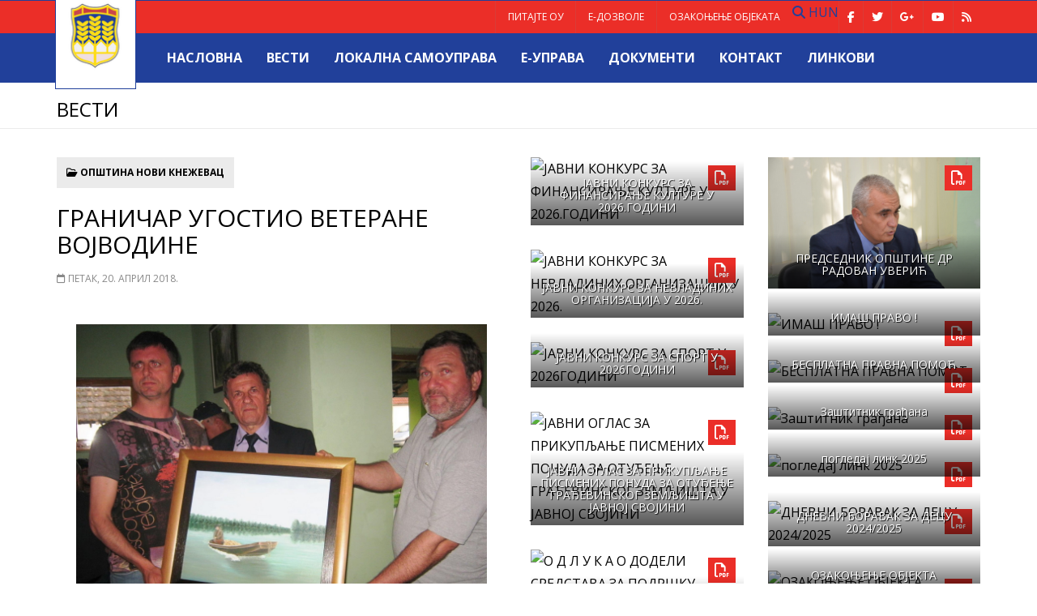

--- FILE ---
content_type: text/html; charset=UTF-8
request_url: https://www.noviknezevac.rs/2018/04/20/granicar-ugostio-veterane-vojvodine/
body_size: 132113
content:
<!DOCTYPE html>
<html lang="sr-RS">
<head>
    <meta http-equiv="content-type" content="text/html; charset=UTF-8" />
    <meta http-equiv="X-UA-Compatible" content="IE=edge">
    <meta name="viewport" content="width=device-width, initial-scale=1">
    <title>Општина Нови Кнежевац   &raquo; ГРАНИЧАР УГОСТИО ВЕТЕРАНЕ ВОЈВОДИНЕ</title>
    <link rel="Shortcut Icon" type="image/x-icon" href="https://www.noviknezevac.rs/wp/wp-content/themes/nkmagazine/images/favicon.ico" />
    <meta name="google-site-verification" content="nXLyZIbhVot9Fs58Gxjb-9WzDask-ZcUVhn6M9flpO0" />
    	<meta property="og:url" content="https://www.noviknezevac.rs/2018/04/20/granicar-ugostio-veterane-vojvodine/"/>
	<meta property="og:type" content="article"/>
	<meta property="og:title" content="ГРАНИЧАР УГОСТИО ВЕТЕРАНЕ ВОЈВОДИНЕ"/>
	<meta property="og:site_name" content="Општина Нови Кнежевац"/>
	<meta property="og:description" content="Ветерани новосадског Фудбалског клуба „Војводина“ гостовали су 19. априла у Ђали и одиграли ревијални меч против..."/>
	<meta property="og:image" content="http://www.noviknezevac.rs/wp/wp-content/uploads/2018/04/30742656_191270361674067_5051304972331778048_n.jpg"/>
	<meta property="og:image:width" content="900" />
	<meta property="og:image:height" content="420" />
	<meta name="twitter:card" content="summary" />
    	<meta name="twitter:url" content="https://www.noviknezevac.rs/2018/04/20/granicar-ugostio-veterane-vojvodine/" />
    	<meta name="twitter:title" content="ГРАНИЧАР УГОСТИО ВЕТЕРАНЕ ВОЈВОДИНЕ" />
    	<meta name="twitter:description" content="Ветерани новосадског Фудбалског клуба „Војводина“ гостовали су 19. априла у Ђали и одиграли ревијални меч против..." />
    	<meta name="twitter:image" content="http://www.noviknezevac.rs/wp/wp-content/uploads/2018/04/30742656_191270361674067_5051304972331778048_n.jpg" />
	
    <link href='https://fonts.googleapis.com/css?family=Open+Sans:400,700&subset=latin,latin-ext,cyrillic,cyrillic-ext' rel='stylesheet' type='text/css'>
    <link rel="stylesheet" href="https://www.noviknezevac.rs/wp/wp-content/themes/nkmagazine/css/bootstrap.min.css">
    <link rel="stylesheet" href="https://www.noviknezevac.rs/wp/wp-content/themes/nkmagazine/css/font-awesome.min.css">
    <link rel="stylesheet" href="https://www.noviknezevac.rs/wp/wp-content/themes/nkmagazine/css/flexslider.css">
    <link rel="stylesheet" href="https://www.noviknezevac.rs/wp/wp-content/themes/nkmagazine/style.css">
    <!--[if lt IE 9]>
      <script src="https://oss.maxcdn.com/html5shiv/3.7.2/html5shiv.min.js"></script>
      <script src="https://oss.maxcdn.com/respond/1.4.2/respond.min.js"></script>
    <![endif]-->

	<link rel="alternate" type="application/rss+xml" title="Општина Нови Кнежевац довод" href="https://www.noviknezevac.rs/feed/" />
    <meta name='robots' content='max-image-preview:large' />
<link rel="alternate" type="application/rss+xml" title="Општина Нови Кнежевац &raquo; довод коментара на ГРАНИЧАР УГОСТИО ВЕТЕРАНЕ ВОЈВОДИНЕ" href="https://www.noviknezevac.rs/2018/04/20/granicar-ugostio-veterane-vojvodine/feed/" />
<link rel="alternate" title="oEmbed (JSON)" type="application/json+oembed" href="https://www.noviknezevac.rs/wp-json/oembed/1.0/embed?url=https%3A%2F%2Fwww.noviknezevac.rs%2F2018%2F04%2F20%2Fgranicar-ugostio-veterane-vojvodine%2F" />
<link rel="alternate" title="oEmbed (XML)" type="text/xml+oembed" href="https://www.noviknezevac.rs/wp-json/oembed/1.0/embed?url=https%3A%2F%2Fwww.noviknezevac.rs%2F2018%2F04%2F20%2Fgranicar-ugostio-veterane-vojvodine%2F&#038;format=xml" />
<style id='wp-img-auto-sizes-contain-inline-css' type='text/css'>
img:is([sizes=auto i],[sizes^="auto," i]){contain-intrinsic-size:3000px 1500px}
/*# sourceURL=wp-img-auto-sizes-contain-inline-css */
</style>
<style id='wp-block-library-inline-css' type='text/css'>
:root{--wp-block-synced-color:#7a00df;--wp-block-synced-color--rgb:122,0,223;--wp-bound-block-color:var(--wp-block-synced-color);--wp-editor-canvas-background:#ddd;--wp-admin-theme-color:#007cba;--wp-admin-theme-color--rgb:0,124,186;--wp-admin-theme-color-darker-10:#006ba1;--wp-admin-theme-color-darker-10--rgb:0,107,160.5;--wp-admin-theme-color-darker-20:#005a87;--wp-admin-theme-color-darker-20--rgb:0,90,135;--wp-admin-border-width-focus:2px}@media (min-resolution:192dpi){:root{--wp-admin-border-width-focus:1.5px}}.wp-element-button{cursor:pointer}:root .has-very-light-gray-background-color{background-color:#eee}:root .has-very-dark-gray-background-color{background-color:#313131}:root .has-very-light-gray-color{color:#eee}:root .has-very-dark-gray-color{color:#313131}:root .has-vivid-green-cyan-to-vivid-cyan-blue-gradient-background{background:linear-gradient(135deg,#00d084,#0693e3)}:root .has-purple-crush-gradient-background{background:linear-gradient(135deg,#34e2e4,#4721fb 50%,#ab1dfe)}:root .has-hazy-dawn-gradient-background{background:linear-gradient(135deg,#faaca8,#dad0ec)}:root .has-subdued-olive-gradient-background{background:linear-gradient(135deg,#fafae1,#67a671)}:root .has-atomic-cream-gradient-background{background:linear-gradient(135deg,#fdd79a,#004a59)}:root .has-nightshade-gradient-background{background:linear-gradient(135deg,#330968,#31cdcf)}:root .has-midnight-gradient-background{background:linear-gradient(135deg,#020381,#2874fc)}:root{--wp--preset--font-size--normal:16px;--wp--preset--font-size--huge:42px}.has-regular-font-size{font-size:1em}.has-larger-font-size{font-size:2.625em}.has-normal-font-size{font-size:var(--wp--preset--font-size--normal)}.has-huge-font-size{font-size:var(--wp--preset--font-size--huge)}.has-text-align-center{text-align:center}.has-text-align-left{text-align:left}.has-text-align-right{text-align:right}.has-fit-text{white-space:nowrap!important}#end-resizable-editor-section{display:none}.aligncenter{clear:both}.items-justified-left{justify-content:flex-start}.items-justified-center{justify-content:center}.items-justified-right{justify-content:flex-end}.items-justified-space-between{justify-content:space-between}.screen-reader-text{border:0;clip-path:inset(50%);height:1px;margin:-1px;overflow:hidden;padding:0;position:absolute;width:1px;word-wrap:normal!important}.screen-reader-text:focus{background-color:#ddd;clip-path:none;color:#444;display:block;font-size:1em;height:auto;left:5px;line-height:normal;padding:15px 23px 14px;text-decoration:none;top:5px;width:auto;z-index:100000}html :where(.has-border-color){border-style:solid}html :where([style*=border-top-color]){border-top-style:solid}html :where([style*=border-right-color]){border-right-style:solid}html :where([style*=border-bottom-color]){border-bottom-style:solid}html :where([style*=border-left-color]){border-left-style:solid}html :where([style*=border-width]){border-style:solid}html :where([style*=border-top-width]){border-top-style:solid}html :where([style*=border-right-width]){border-right-style:solid}html :where([style*=border-bottom-width]){border-bottom-style:solid}html :where([style*=border-left-width]){border-left-style:solid}html :where(img[class*=wp-image-]){height:auto;max-width:100%}:where(figure){margin:0 0 1em}html :where(.is-position-sticky){--wp-admin--admin-bar--position-offset:var(--wp-admin--admin-bar--height,0px)}@media screen and (max-width:600px){html :where(.is-position-sticky){--wp-admin--admin-bar--position-offset:0px}}

/*# sourceURL=wp-block-library-inline-css */
</style><style id='global-styles-inline-css' type='text/css'>
:root{--wp--preset--aspect-ratio--square: 1;--wp--preset--aspect-ratio--4-3: 4/3;--wp--preset--aspect-ratio--3-4: 3/4;--wp--preset--aspect-ratio--3-2: 3/2;--wp--preset--aspect-ratio--2-3: 2/3;--wp--preset--aspect-ratio--16-9: 16/9;--wp--preset--aspect-ratio--9-16: 9/16;--wp--preset--color--black: #000000;--wp--preset--color--cyan-bluish-gray: #abb8c3;--wp--preset--color--white: #ffffff;--wp--preset--color--pale-pink: #f78da7;--wp--preset--color--vivid-red: #cf2e2e;--wp--preset--color--luminous-vivid-orange: #ff6900;--wp--preset--color--luminous-vivid-amber: #fcb900;--wp--preset--color--light-green-cyan: #7bdcb5;--wp--preset--color--vivid-green-cyan: #00d084;--wp--preset--color--pale-cyan-blue: #8ed1fc;--wp--preset--color--vivid-cyan-blue: #0693e3;--wp--preset--color--vivid-purple: #9b51e0;--wp--preset--gradient--vivid-cyan-blue-to-vivid-purple: linear-gradient(135deg,rgb(6,147,227) 0%,rgb(155,81,224) 100%);--wp--preset--gradient--light-green-cyan-to-vivid-green-cyan: linear-gradient(135deg,rgb(122,220,180) 0%,rgb(0,208,130) 100%);--wp--preset--gradient--luminous-vivid-amber-to-luminous-vivid-orange: linear-gradient(135deg,rgb(252,185,0) 0%,rgb(255,105,0) 100%);--wp--preset--gradient--luminous-vivid-orange-to-vivid-red: linear-gradient(135deg,rgb(255,105,0) 0%,rgb(207,46,46) 100%);--wp--preset--gradient--very-light-gray-to-cyan-bluish-gray: linear-gradient(135deg,rgb(238,238,238) 0%,rgb(169,184,195) 100%);--wp--preset--gradient--cool-to-warm-spectrum: linear-gradient(135deg,rgb(74,234,220) 0%,rgb(151,120,209) 20%,rgb(207,42,186) 40%,rgb(238,44,130) 60%,rgb(251,105,98) 80%,rgb(254,248,76) 100%);--wp--preset--gradient--blush-light-purple: linear-gradient(135deg,rgb(255,206,236) 0%,rgb(152,150,240) 100%);--wp--preset--gradient--blush-bordeaux: linear-gradient(135deg,rgb(254,205,165) 0%,rgb(254,45,45) 50%,rgb(107,0,62) 100%);--wp--preset--gradient--luminous-dusk: linear-gradient(135deg,rgb(255,203,112) 0%,rgb(199,81,192) 50%,rgb(65,88,208) 100%);--wp--preset--gradient--pale-ocean: linear-gradient(135deg,rgb(255,245,203) 0%,rgb(182,227,212) 50%,rgb(51,167,181) 100%);--wp--preset--gradient--electric-grass: linear-gradient(135deg,rgb(202,248,128) 0%,rgb(113,206,126) 100%);--wp--preset--gradient--midnight: linear-gradient(135deg,rgb(2,3,129) 0%,rgb(40,116,252) 100%);--wp--preset--font-size--small: 13px;--wp--preset--font-size--medium: 20px;--wp--preset--font-size--large: 36px;--wp--preset--font-size--x-large: 42px;--wp--preset--spacing--20: 0.44rem;--wp--preset--spacing--30: 0.67rem;--wp--preset--spacing--40: 1rem;--wp--preset--spacing--50: 1.5rem;--wp--preset--spacing--60: 2.25rem;--wp--preset--spacing--70: 3.38rem;--wp--preset--spacing--80: 5.06rem;--wp--preset--shadow--natural: 6px 6px 9px rgba(0, 0, 0, 0.2);--wp--preset--shadow--deep: 12px 12px 50px rgba(0, 0, 0, 0.4);--wp--preset--shadow--sharp: 6px 6px 0px rgba(0, 0, 0, 0.2);--wp--preset--shadow--outlined: 6px 6px 0px -3px rgb(255, 255, 255), 6px 6px rgb(0, 0, 0);--wp--preset--shadow--crisp: 6px 6px 0px rgb(0, 0, 0);}:where(.is-layout-flex){gap: 0.5em;}:where(.is-layout-grid){gap: 0.5em;}body .is-layout-flex{display: flex;}.is-layout-flex{flex-wrap: wrap;align-items: center;}.is-layout-flex > :is(*, div){margin: 0;}body .is-layout-grid{display: grid;}.is-layout-grid > :is(*, div){margin: 0;}:where(.wp-block-columns.is-layout-flex){gap: 2em;}:where(.wp-block-columns.is-layout-grid){gap: 2em;}:where(.wp-block-post-template.is-layout-flex){gap: 1.25em;}:where(.wp-block-post-template.is-layout-grid){gap: 1.25em;}.has-black-color{color: var(--wp--preset--color--black) !important;}.has-cyan-bluish-gray-color{color: var(--wp--preset--color--cyan-bluish-gray) !important;}.has-white-color{color: var(--wp--preset--color--white) !important;}.has-pale-pink-color{color: var(--wp--preset--color--pale-pink) !important;}.has-vivid-red-color{color: var(--wp--preset--color--vivid-red) !important;}.has-luminous-vivid-orange-color{color: var(--wp--preset--color--luminous-vivid-orange) !important;}.has-luminous-vivid-amber-color{color: var(--wp--preset--color--luminous-vivid-amber) !important;}.has-light-green-cyan-color{color: var(--wp--preset--color--light-green-cyan) !important;}.has-vivid-green-cyan-color{color: var(--wp--preset--color--vivid-green-cyan) !important;}.has-pale-cyan-blue-color{color: var(--wp--preset--color--pale-cyan-blue) !important;}.has-vivid-cyan-blue-color{color: var(--wp--preset--color--vivid-cyan-blue) !important;}.has-vivid-purple-color{color: var(--wp--preset--color--vivid-purple) !important;}.has-black-background-color{background-color: var(--wp--preset--color--black) !important;}.has-cyan-bluish-gray-background-color{background-color: var(--wp--preset--color--cyan-bluish-gray) !important;}.has-white-background-color{background-color: var(--wp--preset--color--white) !important;}.has-pale-pink-background-color{background-color: var(--wp--preset--color--pale-pink) !important;}.has-vivid-red-background-color{background-color: var(--wp--preset--color--vivid-red) !important;}.has-luminous-vivid-orange-background-color{background-color: var(--wp--preset--color--luminous-vivid-orange) !important;}.has-luminous-vivid-amber-background-color{background-color: var(--wp--preset--color--luminous-vivid-amber) !important;}.has-light-green-cyan-background-color{background-color: var(--wp--preset--color--light-green-cyan) !important;}.has-vivid-green-cyan-background-color{background-color: var(--wp--preset--color--vivid-green-cyan) !important;}.has-pale-cyan-blue-background-color{background-color: var(--wp--preset--color--pale-cyan-blue) !important;}.has-vivid-cyan-blue-background-color{background-color: var(--wp--preset--color--vivid-cyan-blue) !important;}.has-vivid-purple-background-color{background-color: var(--wp--preset--color--vivid-purple) !important;}.has-black-border-color{border-color: var(--wp--preset--color--black) !important;}.has-cyan-bluish-gray-border-color{border-color: var(--wp--preset--color--cyan-bluish-gray) !important;}.has-white-border-color{border-color: var(--wp--preset--color--white) !important;}.has-pale-pink-border-color{border-color: var(--wp--preset--color--pale-pink) !important;}.has-vivid-red-border-color{border-color: var(--wp--preset--color--vivid-red) !important;}.has-luminous-vivid-orange-border-color{border-color: var(--wp--preset--color--luminous-vivid-orange) !important;}.has-luminous-vivid-amber-border-color{border-color: var(--wp--preset--color--luminous-vivid-amber) !important;}.has-light-green-cyan-border-color{border-color: var(--wp--preset--color--light-green-cyan) !important;}.has-vivid-green-cyan-border-color{border-color: var(--wp--preset--color--vivid-green-cyan) !important;}.has-pale-cyan-blue-border-color{border-color: var(--wp--preset--color--pale-cyan-blue) !important;}.has-vivid-cyan-blue-border-color{border-color: var(--wp--preset--color--vivid-cyan-blue) !important;}.has-vivid-purple-border-color{border-color: var(--wp--preset--color--vivid-purple) !important;}.has-vivid-cyan-blue-to-vivid-purple-gradient-background{background: var(--wp--preset--gradient--vivid-cyan-blue-to-vivid-purple) !important;}.has-light-green-cyan-to-vivid-green-cyan-gradient-background{background: var(--wp--preset--gradient--light-green-cyan-to-vivid-green-cyan) !important;}.has-luminous-vivid-amber-to-luminous-vivid-orange-gradient-background{background: var(--wp--preset--gradient--luminous-vivid-amber-to-luminous-vivid-orange) !important;}.has-luminous-vivid-orange-to-vivid-red-gradient-background{background: var(--wp--preset--gradient--luminous-vivid-orange-to-vivid-red) !important;}.has-very-light-gray-to-cyan-bluish-gray-gradient-background{background: var(--wp--preset--gradient--very-light-gray-to-cyan-bluish-gray) !important;}.has-cool-to-warm-spectrum-gradient-background{background: var(--wp--preset--gradient--cool-to-warm-spectrum) !important;}.has-blush-light-purple-gradient-background{background: var(--wp--preset--gradient--blush-light-purple) !important;}.has-blush-bordeaux-gradient-background{background: var(--wp--preset--gradient--blush-bordeaux) !important;}.has-luminous-dusk-gradient-background{background: var(--wp--preset--gradient--luminous-dusk) !important;}.has-pale-ocean-gradient-background{background: var(--wp--preset--gradient--pale-ocean) !important;}.has-electric-grass-gradient-background{background: var(--wp--preset--gradient--electric-grass) !important;}.has-midnight-gradient-background{background: var(--wp--preset--gradient--midnight) !important;}.has-small-font-size{font-size: var(--wp--preset--font-size--small) !important;}.has-medium-font-size{font-size: var(--wp--preset--font-size--medium) !important;}.has-large-font-size{font-size: var(--wp--preset--font-size--large) !important;}.has-x-large-font-size{font-size: var(--wp--preset--font-size--x-large) !important;}
/*# sourceURL=global-styles-inline-css */
</style>

<style id='classic-theme-styles-inline-css' type='text/css'>
/*! This file is auto-generated */
.wp-block-button__link{color:#fff;background-color:#32373c;border-radius:9999px;box-shadow:none;text-decoration:none;padding:calc(.667em + 2px) calc(1.333em + 2px);font-size:1.125em}.wp-block-file__button{background:#32373c;color:#fff;text-decoration:none}
/*# sourceURL=/wp-includes/css/classic-themes.min.css */
</style>
<link rel='stylesheet' id='contact-form-7-css' href='https://www.noviknezevac.rs/wp/wp-content/plugins/contact-form-7/includes/css/styles.css?ver=6.1.4' type='text/css' media='all' />
<link rel='stylesheet' id='simplelightbox-0-css' href='https://www.noviknezevac.rs/wp/wp-content/plugins/nextgen-gallery/static/Lightbox/simplelightbox/simple-lightbox.css?ver=4.0.4' type='text/css' media='all' />
<link rel='stylesheet' id='ngg_trigger_buttons-css' href='https://www.noviknezevac.rs/wp/wp-content/plugins/nextgen-gallery/static/GalleryDisplay/trigger_buttons.css?ver=4.0.4' type='text/css' media='all' />
<link rel='stylesheet' id='fontawesome_v4_shim_style-css' href='https://www.noviknezevac.rs/wp/wp-content/plugins/nextgen-gallery/static/FontAwesome/css/v4-shims.min.css?ver=6.9' type='text/css' media='all' />
<link rel='stylesheet' id='fontawesome-css' href='https://www.noviknezevac.rs/wp/wp-content/plugins/nextgen-gallery/static/FontAwesome/css/all.min.css?ver=6.9' type='text/css' media='all' />
<link rel='stylesheet' id='ngg_basic_slideshow_style-css' href='https://www.noviknezevac.rs/wp/wp-content/plugins/nextgen-gallery/static/Slideshow/ngg_basic_slideshow.css?ver=4.0.4' type='text/css' media='all' />
<link rel='stylesheet' id='ngg_slick_slideshow_style-css' href='https://www.noviknezevac.rs/wp/wp-content/plugins/nextgen-gallery/static/Slideshow/slick/slick.css?ver=4.0.4' type='text/css' media='all' />
<link rel='stylesheet' id='ngg_slick_slideshow_theme-css' href='https://www.noviknezevac.rs/wp/wp-content/plugins/nextgen-gallery/static/Slideshow/slick/slick-theme.css?ver=4.0.4' type='text/css' media='all' />
<script type="text/javascript" src="https://www.noviknezevac.rs/wp/wp-includes/js/jquery/jquery.min.js?ver=3.7.1" id="jquery-core-js"></script>
<script type="text/javascript" src="https://www.noviknezevac.rs/wp/wp-includes/js/jquery/jquery-migrate.min.js?ver=3.4.1" id="jquery-migrate-js"></script>
<script type="text/javascript" id="photocrati_ajax-js-extra">
/* <![CDATA[ */
var photocrati_ajax = {"url":"https://www.noviknezevac.rs/wp/index.php?photocrati_ajax=1","rest_url":"https://www.noviknezevac.rs/wp-json/","wp_home_url":"https://www.noviknezevac.rs","wp_site_url":"https://www.noviknezevac.rs/wp","wp_root_url":"https://www.noviknezevac.rs","wp_plugins_url":"https://www.noviknezevac.rs/wp/wp-content/plugins","wp_content_url":"https://www.noviknezevac.rs/wp/wp-content","wp_includes_url":"https://www.noviknezevac.rs/wp/wp-includes/","ngg_param_slug":"nggallery","rest_nonce":"ef6adcf50f"};
//# sourceURL=photocrati_ajax-js-extra
/* ]]> */
</script>
<script type="text/javascript" src="https://www.noviknezevac.rs/wp/wp-content/plugins/nextgen-gallery/static/Legacy/ajax.min.js?ver=4.0.4" id="photocrati_ajax-js"></script>
<script type="text/javascript" src="https://www.noviknezevac.rs/wp/wp-content/plugins/nextgen-gallery/static/FontAwesome/js/v4-shims.min.js?ver=5.3.1" id="fontawesome_v4_shim-js"></script>
<script type="text/javascript" defer crossorigin="anonymous" data-auto-replace-svg="false" data-keep-original-source="false" data-search-pseudo-elements src="https://www.noviknezevac.rs/wp/wp-content/plugins/nextgen-gallery/static/FontAwesome/js/all.min.js?ver=5.3.1" id="fontawesome-js"></script>
<script type="text/javascript" src="https://www.noviknezevac.rs/wp/wp-content/plugins/nextgen-gallery/static/Slideshow/slick/slick-1.8.0-modded.js?ver=4.0.4" id="ngg_slick-js"></script>
<link rel="https://api.w.org/" href="https://www.noviknezevac.rs/wp-json/" /><link rel="alternate" title="JSON" type="application/json" href="https://www.noviknezevac.rs/wp-json/wp/v2/posts/16105" /><link rel="EditURI" type="application/rsd+xml" title="RSD" href="https://www.noviknezevac.rs/wp/xmlrpc.php?rsd" />
<link rel="canonical" href="https://www.noviknezevac.rs/2018/04/20/granicar-ugostio-veterane-vojvodine/" />
<link rel='shortlink' href='https://www.noviknezevac.rs/?p=16105' />

        <script
                type="text/javascript">var ajaxurl = 'https://www.noviknezevac.rs/wp/wp-admin/admin-ajax.php';</script>
        <link rel="icon" href="https://www.noviknezevac.rs/wp/wp-content/uploads/2024/09/cropped-ГРБ-ОПШТИНЕ-НОВИ-КНЕЖЕВАЦ-32x32.jpg" sizes="32x32" />
<link rel="icon" href="https://www.noviknezevac.rs/wp/wp-content/uploads/2024/09/cropped-ГРБ-ОПШТИНЕ-НОВИ-КНЕЖЕВАЦ-192x192.jpg" sizes="192x192" />
<link rel="apple-touch-icon" href="https://www.noviknezevac.rs/wp/wp-content/uploads/2024/09/cropped-ГРБ-ОПШТИНЕ-НОВИ-КНЕЖЕВАЦ-180x180.jpg" />
<meta name="msapplication-TileImage" content="https://www.noviknezevac.rs/wp/wp-content/uploads/2024/09/cropped-ГРБ-ОПШТИНЕ-НОВИ-КНЕЖЕВАЦ-270x270.jpg" />
    
</head>
<body>

<header class="header-top">
<div class="container">
<div class="row">
<div class="col-xs-12">
<div id="logo"><a href="https://www.noviknezevac.rs/"><img class="img-responsive" src="https://www.noviknezevac.rs/wp/wp-content/themes/nkmagazine/images/logo.png" alt="Opstina Novi Knezevac" /><h2 class="site-title">Општина Нови Кнежевац</h2></a></div>

<nav class="navbar navbar-custom" role="navigation">

    <div class="navbar-header">
        <button type="button" class="navbar-toggle" data-toggle="collapse" data-target=".navbar-ex1-collapse">
            <span class="sr-only">Toggle navigation</span>
            <span class="icon-bar"></span>
            <span class="icon-bar"></span>
            <span class="icon-bar"></span>
        </button>
    </div>
    <div class="navbar-box">
    
    <div class="collapse navbar-collapse navbar-ex1-collapse">
    
    <div class="main-menu clearfix">
    
	<ul id="menu-meni" class="nav navbar-nav"><li id="menu-item-130" class="menu-item menu-item-type-custom menu-item-object-custom menu-item-home menu-item-130"><a href="http://www.noviknezevac.rs">Насловна</a></li>
<li id="menu-item-3539" class="menu-item menu-item-type-post_type menu-item-object-page current_page_parent menu-item-3539"><a href="https://www.noviknezevac.rs/vesti/">Вести</a></li>
<li id="menu-item-1429" class="menu-item menu-item-type-post_type menu-item-object-page menu-item-1429"><a href="https://www.noviknezevac.rs/lokalna-samouprava/">ЛОКАЛНА САМОУПРАВА</a></li>
<li id="menu-item-611" class="menu-item menu-item-type-post_type menu-item-object-page menu-item-611"><a href="https://www.noviknezevac.rs/e-uprava-3/">Е-управа</a></li>
<li id="menu-item-2326" class="menu-item menu-item-type-custom menu-item-object-custom menu-item-2326"><a href="http://www.noviknezevac.rs/dokumenti/">Документи</a></li>
<li id="menu-item-129" class="menu-item menu-item-type-post_type menu-item-object-page menu-item-129"><a href="https://www.noviknezevac.rs/kontakt/">Контакт</a></li>
<li id="menu-item-2328" class="menu-item menu-item-type-custom menu-item-object-custom menu-item-2328"><a href="http://www.noviknezevac.rs/vazni-linkovi/">Линкови</a></li>
</ul>	
    </div>
    
    <div class="second-menu clearfix">
        
    <ul id="menu-second-top-menu" class="nav navbar-nav"><li id="menu-item-3633" class="menu-item menu-item-type-post_type menu-item-object-page menu-item-3633"><a href="https://www.noviknezevac.rs/pitajte-ou/">ПИТАЈТЕ ОУ</a></li>
<li id="menu-item-3632" class="menu-item menu-item-type-post_type menu-item-object-page menu-item-3632"><a href="https://www.noviknezevac.rs/elektronske-dozvole-2016-godina/">Е-дозволе</a></li>
<li id="menu-item-3631" class="menu-item menu-item-type-post_type menu-item-object-page menu-item-3631"><a href="https://www.noviknezevac.rs/ozakonjenje-objekata-za-2016/">Озакоњење објеката</a></li>
</ul>    
    <div class="social-top">
			<a class="fa fa-facebook" href="https://www.facebook.com/ounoviknezevac/" target="_blank" title="Facebook"></a>
			<a class="fa fa-twitter" href="https://twitter.com/NKnezevac" target="_blank" title="Twitter"></a>
			<a class="fa fa-google-plus" href="https://plus.google.com/+NoviKnezevacRSrb" target="_blank" title="Google plus"></a>
			<a class="fa fa-youtube-play" href="https://www.youtube.com/channel/UCvJVFBc0lY5NsIACwXpaLiQ" target="_blank" title="YouTube"></a>
    		<a class="fa fa-rss" href="https://www.noviknezevac.rs/feed/" target="_parent" title="RSS"></a>
            </div>
		<a href="http://www.noviknezevac.rs/vesti/" class="show-search" title="Пронађи"><i class="fa fa-search"></i></a>
<div id="search" class="nav-search" style="display: none;">
    				<form role="search" method="get" class="search-form" action="http://www.noviknezevac.rs/vesti/">
						<input type="search" class="searchText" placeholder="Пронађи …" name="s">
        				<input type="submit" value="Пронађи" class="searchButton">
    				</form>
				</div>				
 	<a class="language" href="http://www.noviknezevac.rs/hun" target="_parent" title="Magyar">HUN</a>
	</div>
        
    </div>
    </div>
    
    </div>
 
</nav>

</div></div></div>
</header>


<section class="main">

	<div class="entry-header">
      <div class="container">
        <div class="row">
          <div class="col-lg-12">
            <div class="entry-title">
              <h1>Вести</h1>
            </div>	
         </div> 
        </div>
      </div>
    </div>

<div class="container">
        	<div class="row">
				<div class="col-md-6 fix-bottom">
       

<div class="page" id="post-16105">
     
     <div class="article-info">
         <span class="category"><i class="fa fa-folder-open-o"></i> <a href="https://www.noviknezevac.rs/category/opstina/" rel="category tag">ОПШТИНА НОВИ КНЕЖЕВАЦ</a></span>
     </div>
     
     <h2 class="blog-title">ГРАНИЧАР УГОСТИО ВЕТЕРАНЕ ВОЈВОДИНЕ</h2>
	
    <div class="blog-meta">
    	<span><i class="fa fa-calendar-o"></i> Петак, 20. април 2018.</span>  
		<span></span>
    </div> 
    
	<div class="entry">
		
<div class="ngg-galleryoverview ngg-slideshow"
	id="ngg-slideshow-3e8c04f6c1d7a291f6ef56a72de19a18-2822793070"
	data-gallery-id="3e8c04f6c1d7a291f6ef56a72de19a18"
	style="max-width: 600px;
			max-height: 400px;
			display: none;">

	
		<a href="https://www.noviknezevac.rs/wp/wp-content/gallery/susret-veterana-djala/30742656_191270361674067_5051304972331778048_n.jpg"
			title=""
			data-src="https://www.noviknezevac.rs/wp/wp-content/gallery/susret-veterana-djala/30742656_191270361674067_5051304972331778048_n.jpg"
			data-thumbnail="https://www.noviknezevac.rs/wp/wp-content/gallery/susret-veterana-djala/thumbs/thumbs_30742656_191270361674067_5051304972331778048_n.jpg"
			data-image-id="2323"
			data-title="30742656_191270361674067_5051304972331778048_n"
			data-description=""
			class="ngg-simplelightbox" rel="3e8c04f6c1d7a291f6ef56a72de19a18">

			<img data-image-id='2323'
				title=""
				alt="30742656_191270361674067_5051304972331778048_n"
				src="https://www.noviknezevac.rs/wp/wp-content/gallery/susret-veterana-djala/30742656_191270361674067_5051304972331778048_n.jpg"
				style="max-height: 380px;"/>
		</a>

		
		<a href="https://www.noviknezevac.rs/wp/wp-content/gallery/susret-veterana-djala/31064299_191270275007409_3119636601957777408_n.jpg"
			title=""
			data-src="https://www.noviknezevac.rs/wp/wp-content/gallery/susret-veterana-djala/31064299_191270275007409_3119636601957777408_n.jpg"
			data-thumbnail="https://www.noviknezevac.rs/wp/wp-content/gallery/susret-veterana-djala/thumbs/thumbs_31064299_191270275007409_3119636601957777408_n.jpg"
			data-image-id="2324"
			data-title="31064299_191270275007409_3119636601957777408_n"
			data-description=""
			class="ngg-simplelightbox" rel="3e8c04f6c1d7a291f6ef56a72de19a18">

			<img data-image-id='2324'
				title=""
				alt="31064299_191270275007409_3119636601957777408_n"
				src="https://www.noviknezevac.rs/wp/wp-content/gallery/susret-veterana-djala/31064299_191270275007409_3119636601957777408_n.jpg"
				style="max-height: 380px;"/>
		</a>

		
		<a href="https://www.noviknezevac.rs/wp/wp-content/gallery/susret-veterana-djala/30725705_191270311674072_5399980313025708032_n.jpg"
			title=""
			data-src="https://www.noviknezevac.rs/wp/wp-content/gallery/susret-veterana-djala/30725705_191270311674072_5399980313025708032_n.jpg"
			data-thumbnail="https://www.noviknezevac.rs/wp/wp-content/gallery/susret-veterana-djala/thumbs/thumbs_30725705_191270311674072_5399980313025708032_n.jpg"
			data-image-id="2325"
			data-title="30725705_191270311674072_5399980313025708032_n"
			data-description=""
			class="ngg-simplelightbox" rel="3e8c04f6c1d7a291f6ef56a72de19a18">

			<img data-image-id='2325'
				title=""
				alt="30725705_191270311674072_5399980313025708032_n"
				src="https://www.noviknezevac.rs/wp/wp-content/gallery/susret-veterana-djala/30725705_191270311674072_5399980313025708032_n.jpg"
				style="max-height: 380px;"/>
		</a>

		
		<a href="https://www.noviknezevac.rs/wp/wp-content/gallery/susret-veterana-djala/31052212_191270371674066_7733365555939246080_n.jpg"
			title=""
			data-src="https://www.noviknezevac.rs/wp/wp-content/gallery/susret-veterana-djala/31052212_191270371674066_7733365555939246080_n.jpg"
			data-thumbnail="https://www.noviknezevac.rs/wp/wp-content/gallery/susret-veterana-djala/thumbs/thumbs_31052212_191270371674066_7733365555939246080_n.jpg"
			data-image-id="2326"
			data-title="31052212_191270371674066_7733365555939246080_n"
			data-description=""
			class="ngg-simplelightbox" rel="3e8c04f6c1d7a291f6ef56a72de19a18">

			<img data-image-id='2326'
				title=""
				alt="31052212_191270371674066_7733365555939246080_n"
				src="https://www.noviknezevac.rs/wp/wp-content/gallery/susret-veterana-djala/31052212_191270371674066_7733365555939246080_n.jpg"
				style="max-height: 380px;"/>
		</a>

		</div>

		<!-- Thumbnails Link -->
	<div class="slideshowlink" style="max-width: 600px;">
		<a href='https://www.noviknezevac.rs/2018/04/20/granicar-ugostio-veterane-vojvodine/nggallery/thumbnails'>Кликни на фотографију испод за наредну</a>
	</div>


<p>Ветерани новосадског Фудбалског клуба „Војводина“ гостовали су 19. априла у Ђали и одиграли ревијални меч против ветерана домаћег „Граничара“.&nbsp; Био је то прави ужитак за око двестотинак гледалаца, али и прво гостовање ветерана Војводине након скоро 52 године. Ђалинци су далеке 1966. године угостили прву шампионску екипу новосадског суперлигаша.</p>
<p>Почетни ударац на овој ревијалној утакмици је извео Бране Калопер, дугогодишњи играч, капитен и тренер Граничара. Калоперу је то била и званична опроштајна утакмица у дресу клуба из Ђале, уприличена у 73. години живота.</p>
<p>У овом мечу резултат ни у ком случају није био битан. Ипак, рецимо да су гости победили резултатом 3:2. Голове су за Војводину дали Дракулић, Стојисављевић и Рашовијан, а стрелац за домаћине је оба пута био Станислав Сарапа.</p>
<p>Екипу Граничара је водио дугогодишњи играч и тренер Живојин Попов, који сада живи у Новом Саду, а са ветеранима Војводине је дошао и Радивој Радосав, првотимац из шампионске екипе, која је у Ђали гостовала 1966.</p>
<p>Ђалинци су се том приликом присетили некадашњег ентузијасте и фудбалског радника Младена Закића, на чију гробницу су, на сеоском гробљу, положени венци и цвеће. У време када је Закић био у руководству клуба, пре две деценије, Граничар је успешно играо у војвођанском рангу такмичења и два пута освајао титулу шампиона, а пласман у виши ранг такмичења је уступао прво Црвенки, а потом новокнежевачком Обилићу.</p>
<p>Граничар је основана 1922. године и крајем прошле године је обележио 95 година постојања.</p>
<p>Актуелни председник Граничара Јожеф Шајго уручио је гостима на поклон уметничку слику, а Новосађани су Ђалинцима узвратили монографијом ФК „Војводина“, коју је уручио некадашњи првотимац Драган Бошњак. У Ловачком дому у Ђали је, на крају, приређена заједничка вечера и дружење за ветеране оба клуба.</p>
<p>Ова ревијална утакмица је имала и хуманитарни карактер, пошто су прикупљана новчана средства &nbsp;за помоћ у лечењу оболеле девојке Драгане Станимиров.</p>
<p></p>
<p>&nbsp;</p>
<p>&nbsp;</p>
	</div>
    
<div class="article-footer">

<div class="share">
<span class="text">Подели</span>
<ul>
<li class="twitter"><a href="http://twitter.com/intent/tweet?status=ГРАНИЧАР УГОСТИО ВЕТЕРАНЕ ВОЈВОДИНЕ+https%3A%2F%2Fwww.noviknezevac.rs%2F%3Fp%3D16105+via+@NKnezevac" title="Twitter" target="_blank"><i class="fa fa-twitter"></i></a></li>
<li class="facebook"><a href="http://www.facebook.com/share.php?u=https%3A%2F%2Fwww.noviknezevac.rs%2F2018%2F04%2F20%2Fgranicar-ugostio-veterane-vojvodine%2F&title=ГРАНИЧАР УГОСТИО ВЕТЕРАНЕ ВОЈВОДИНЕ" title="Facebook" target="_blank"><i class="fa fa-facebook"></i></a></li>
<li class="gplus"><a href="https://plus.google.com/share?url=https%3A%2F%2Fwww.noviknezevac.rs%2F2018%2F04%2F20%2Fgranicar-ugostio-veterane-vojvodine%2F"  title="Google +" target="_blank"><i class="fa fa-google-plus"></i></a></li>
</ul>
</div>

<div class="clear"></div>

</div>

<!--Recent Posts-->
<div class="post-head"><h1>Најновије вести</h1></div>
<div class="post-content">

<article class="item">
            <div class="text">
                <h3><a href="https://www.noviknezevac.rs/2026/01/29/projekat-mladi-za-zajednicu-volonterizmom-do-solidarnijeg-drustva/" title="ПРОЈЕКАТ „МЛАДИ ЗА ЗАЈЕДНИЦУ – ВОЛОНТЕРИЗМОМ ДО СОЛИДАРНИЈЕГ ДРУШТВА“">ПРОЈЕКАТ „МЛАДИ ЗА ЗАЈЕДНИЦУ – ВОЛОНТЕРИЗМОМ ДО СОЛИДАРНИЈЕГ ДРУШТВА“</a></h3>
                <p>Данас је у Новом Кнежевцу, у сали Библиотеке, презентован нови пројекат „Млади за заједницу – волонтеризмом до</p>
                <div class="info">
                    <span><a href="https://www.noviknezevac.rs/category/drustvo/" rel="category tag">ДРУШТВО</a>,<a href="https://www.noviknezevac.rs/category/novi-knezevac/" rel="category tag">НОВИ КНЕЖЕВАЦ</a>,<a href="https://www.noviknezevac.rs/category/opstina/" rel="category tag">ОПШТИНА НОВИ КНЕЖЕВАЦ</a>,<a href="https://www.noviknezevac.rs/category/projekti/" rel="category tag">ПРОЈЕКТИ</a></span>
                    <span>29.01.2026.</span>
                </div>
            </div>
            <div class="image-box">
            <div class="img">
                <a href="https://www.noviknezevac.rs/2026/01/29/projekat-mladi-za-zajednicu-volonterizmom-do-solidarnijeg-drustva/"><img src="https://www.noviknezevac.rs/wp/wp-content/uploads/2026/01/IMG_8888-1024x684.jpeg" /></a> 
            </div>
            </div>
</article>


<article class="item">
            <div class="text">
                <h3><a href="https://www.noviknezevac.rs/2026/01/27/obavestenje-o-dobrovoljnom-sluzenju-vojnog-roka-sa-oruzjem-8/" title="Обавештење о добровољном служењу војног рока са оружјем">Обавештење о добровољном служењу војног рока са оружјем</a></h3>
                <p>На добровољно служење војног рока са оружјем и Војностручно оспособљавање за резервне официре могу се пријавити сви</p>
                <div class="info">
                    <span><a href="https://www.noviknezevac.rs/category/opstina/" rel="category tag">ОПШТИНА НОВИ КНЕЖЕВАЦ</a></span>
                    <span>27.01.2026.</span>
                </div>
            </div>
            <div class="image-box">
            <div class="img">
                <a href="https://www.noviknezevac.rs/2026/01/27/obavestenje-o-dobrovoljnom-sluzenju-vojnog-roka-sa-oruzjem-8/"><img src="https://www.noviknezevac.rs/wp/wp-content/uploads/2025/09/foto1-1024x576.jpg" /></a> 
            </div>
            </div>
</article>


<article class="item">
            <div class="text">
                <h3><a href="https://www.noviknezevac.rs/2026/01/06/bozicna-cestitka-opstine-novi-knezevac/" title="БОЖИЋНА ЧЕСТИТКА ОПШТИНЕ НОВИ КНЕЖЕВАЦ">БОЖИЋНА ЧЕСТИТКА ОПШТИНЕ НОВИ КНЕЖЕВАЦ</a></h3>
                <p>Поштовани суграђани православне вероисповести, Желимо вам да божићне дане проведете у здрављу, срећи и окружењу</p>
                <div class="info">
                    <span><a href="https://www.noviknezevac.rs/category/drustvo/" rel="category tag">ДРУШТВО</a>,<a href="https://www.noviknezevac.rs/category/novi-knezevac/" rel="category tag">НОВИ КНЕЖЕВАЦ</a>,<a href="https://www.noviknezevac.rs/category/opstina/" rel="category tag">ОПШТИНА НОВИ КНЕЖЕВАЦ</a></span>
                    <span>06.01.2026.</span>
                </div>
            </div>
            <div class="image-box">
            <div class="img">
                <a href="https://www.noviknezevac.rs/2026/01/06/bozicna-cestitka-opstine-novi-knezevac/"><img src="https://www.noviknezevac.rs/wp/wp-content/uploads/2026/01/IMG_7302-1024x683.jpeg" /></a> 
            </div>
            </div>
</article>


<article class="item">
            <div class="text">
                <h3><a href="https://www.noviknezevac.rs/2026/01/06/bozicna-cestitka-predsednika-opstine-novi-knezevac-dr-radovana-uverica-2/" title="БОЖИЋНА ЧЕСТИТКА ПРЕДСЕДНИКА ОПШТИНЕ НОВИ КНЕЖЕВАЦ ДР РАДОВАНА УВЕРИЋА">БОЖИЋНА ЧЕСТИТКА ПРЕДСЕДНИКА ОПШТИНЕ НОВИ КНЕЖЕВАЦ ДР РАДОВАНА УВЕРИЋА</a></h3>
                <p>Драги грађани који Божић славите по јулијанском календару, упућујем вам најсрдачније честитке поводом најрадоснијег</p>
                <div class="info">
                    <span><a href="https://www.noviknezevac.rs/category/predsednik-opstine-dr-radovan-uveric/" rel="category tag">#ПРЕДСЕДНИК ОПШТИНЕ ДР РАДОВАН УВЕРИЋ</a>,<a href="https://www.noviknezevac.rs/category/dr-radovan-uveric/" rel="category tag">ДР РАДОВАН УВЕРИЋ</a>,<a href="https://www.noviknezevac.rs/category/drustvo/" rel="category tag">ДРУШТВО</a>,<a href="https://www.noviknezevac.rs/category/novi-knezevac/" rel="category tag">НОВИ КНЕЖЕВАЦ</a>,<a href="https://www.noviknezevac.rs/category/opstina/" rel="category tag">ОПШТИНА НОВИ КНЕЖЕВАЦ</a></span>
                    <span>06.01.2026.</span>
                </div>
            </div>
            <div class="image-box">
            <div class="img">
                <a href="https://www.noviknezevac.rs/2026/01/06/bozicna-cestitka-predsednika-opstine-novi-knezevac-dr-radovana-uverica-2/"><img src="https://www.noviknezevac.rs/wp/wp-content/uploads/2026/01/IMG_7297-1024x682.jpeg" /></a> 
            </div>
            </div>
</article>


</div>
<!--/Recent Posts-->
</div>


		</div>
            
	    <div class="col-md-6">
            
<div id="secondary" class="widget-area" role="complementary">

<div class="row">
<div class="col-sm-6">

	                	
                <div class="sidebar">
				
					<aside id="nkmagazine_banerpdf_widgets-423" class="widget article-banerpdf-widget banerpdf-widget">    				
<div class="image-wrapper">
	<img class="img-responsive" src="http://www.noviknezevac.rs/dok/slika.16.10.2017.png" alt="ЈАВНИ КОНКУРС ЗА ФИНАНСИРАЊЕ КУЛТУРЕ У 2026.ГОДИНИ " />
    		<div class="pdf-icon"><i class="fa fa-file-pdf-o"></i></div>
			<div class="caption">
				<div class="caption-inner">
					<h5><a href="http://www.noviknezevac.rs/javni-konkurs-za-kulturu-u-2026-godini" target="_blank">ЈАВНИ КОНКУРС ЗА ФИНАНСИРАЊЕ КУЛТУРЕ У 2026.ГОДИНИ </a></h5>
				</div>
			</div>
</div>

		</aside><aside id="nkmagazine_banerpdf_widgets-422" class="widget article-banerpdf-widget banerpdf-widget">    				
<div class="image-wrapper">
	<img class="img-responsive" src="http://www.noviknezevac.rs/dok/slika.16.10.2017.png" alt="ЈАВНИ КОНКУРС ЗА  НЕВЛАДИНИХ ОРГАНИЗАЦИЈА У 2026." />
    		<div class="pdf-icon"><i class="fa fa-file-pdf-o"></i></div>
			<div class="caption">
				<div class="caption-inner">
					<h5><a href="http://www.noviknezevac.rs/javni-konkurs-za-finansiranje-projekata-nevladinih-organizacija-u-2026-godini" target="_blank">ЈАВНИ КОНКУРС ЗА  НЕВЛАДИНИХ ОРГАНИЗАЦИЈА У 2026.</a></h5>
				</div>
			</div>
</div>

		</aside><aside id="nkmagazine_banerpdf_widgets-421" class="widget article-banerpdf-widget banerpdf-widget">    				
<div class="image-wrapper">
	<img class="img-responsive" src="http://www.noviknezevac.rs/dok/slika.16.10.2017.png" alt="ЈАВНИ КОНКУРС ЗА СПОРТ У 2026ГОДИНИ" />
    		<div class="pdf-icon"><i class="fa fa-file-pdf-o"></i></div>
			<div class="caption">
				<div class="caption-inner">
					<h5><a href="http://www.noviknezevac.rs/javni-konkurs-za-sport-u-2026godini" target="_blank">ЈАВНИ КОНКУРС ЗА СПОРТ У 2026ГОДИНИ</a></h5>
				</div>
			</div>
</div>

		</aside><aside id="nkmagazine_banerpdf_widgets-420" class="widget article-banerpdf-widget banerpdf-widget">    				
<div class="image-wrapper">
	<img class="img-responsive" src="http://www.noviknezevac.rs/dok/slika.16.10.2017.png" alt="ЈАВНИ  ОГЛАС ЗА ПРИКУПЉАЊЕ ПИСМЕНИХ ПОНУДА ЗА ОТУЂЕЊЕ ГРАЂЕВИНСКОГ ЗЕМЉИШТА У ЈАВНОЈ СВОЈИНИ" />
    		<div class="pdf-icon"><i class="fa fa-file-pdf-o"></i></div>
			<div class="caption">
				<div class="caption-inner">
					<h5><a href="http://www.noviknezevac.rs/32658-2" target="_blank">ЈАВНИ  ОГЛАС ЗА ПРИКУПЉАЊЕ ПИСМЕНИХ ПОНУДА ЗА ОТУЂЕЊЕ ГРАЂЕВИНСКОГ ЗЕМЉИШТА У ЈАВНОЈ СВОЈИНИ</a></h5>
				</div>
			</div>
</div>

		</aside><aside id="nkmagazine_banerpdf_widgets-419" class="widget article-banerpdf-widget banerpdf-widget">    				
<div class="image-wrapper">
	<img class="img-responsive" src="http://www.noviknezevac.rs/dok/slika.16.10.2017.png" alt="О Д Л У К А  О  ДОДЕЛИ  СРЕДСТАВА ЗА ПОДРШКУ РАЗВОЈА И ЖЕНСКОГ ПРЕДУЗЕТНИШТВА ЗА 2025. " />
    		<div class="pdf-icon"><i class="fa fa-file-pdf-o"></i></div>
			<div class="caption">
				<div class="caption-inner">
					<h5><a href="http://www.noviknezevac.rs/dok/odluka o dodeli sredstava zp.2025.pdf" target="_blank">О Д Л У К А  О  ДОДЕЛИ  СРЕДСТАВА ЗА ПОДРШКУ РАЗВОЈА И ЖЕНСКОГ ПРЕДУЗЕТНИШТВА ЗА 2025. </a></h5>
				</div>
			</div>
</div>

		</aside><aside id="nkmagazine_banerpdf_widgets-417" class="widget article-banerpdf-widget banerpdf-widget">    				
<div class="image-wrapper">
	<img class="img-responsive" src="http://www.noviknezevac.rs/dok/slika.16.10.2017.png" alt="О  Д  Л  У  К  А  О  ДОДЕЛИ СРЕДСТАВА СПОРТСКИМ ОРГАНИЗАЦИЈАМА" />
    		<div class="pdf-icon"><i class="fa fa-file-pdf-o"></i></div>
			<div class="caption">
				<div class="caption-inner">
					<h5><a href="http://www.noviknezevac.rs/dok/odlukasport.2025.pdf" target="_blank">О  Д  Л  У  К  А  О  ДОДЕЛИ СРЕДСТАВА СПОРТСКИМ ОРГАНИЗАЦИЈАМА</a></h5>
				</div>
			</div>
</div>

		</aside><aside id="nkmagazine_banerpdf_widgets-416" class="widget article-banerpdf-widget banerpdf-widget">    				
<div class="image-wrapper">
	<img class="img-responsive" src="http://www.noviknezevac.rs/dok/slika.16.10.2017.png" alt="ЈАВНА РАСПРАВА О НАЦРТУ ОДЛУКЕ  О БУЏЕТУ ЗА 2026" />
    		<div class="pdf-icon"><i class="fa fa-file-pdf-o"></i></div>
			<div class="caption">
				<div class="caption-inner">
					<h5><a href="https://www.noviknezevac.rs/nacrt-odluke-o-budzetu-za-2026-godinu/" target="_blank">ЈАВНА РАСПРАВА О НАЦРТУ ОДЛУКЕ  О БУЏЕТУ ЗА 2026</a></h5>
				</div>
			</div>
</div>

		</aside><aside id="nkmagazine_banerpdf_widgets-415" class="widget article-banerpdf-widget banerpdf-widget">    				
<div class="image-wrapper">
	<img class="img-responsive" src="http://www.noviknezevac.rs/dok/slika.16.10.2017.png" alt="КОНКУРС ЗА СПОРТ 2025." />
    		<div class="pdf-icon"><i class="fa fa-file-pdf-o"></i></div>
			<div class="caption">
				<div class="caption-inner">
					<h5><a href="https://www.noviknezevac.rs/konkurs-za-sport-2025/" target="_blank">КОНКУРС ЗА СПОРТ 2025.</a></h5>
				</div>
			</div>
</div>

		</aside><aside id="nkmagazine_banerpdf_widgets-414" class="widget article-banerpdf-widget banerpdf-widget">    				
<div class="image-wrapper">
	<img class="img-responsive" src="http://www.noviknezevac.rs/dok/slika.16.10.2017.png" alt="ЈАВНИ КОНКУРС -  ЖЕНСКO ПРЕДУЗЕТНИШТВO НК 2025" />
    		<div class="pdf-icon"><i class="fa fa-file-pdf-o"></i></div>
			<div class="caption">
				<div class="caption-inner">
					<h5><a href="http://www.noviknezevac.rs/konkurs-zensko-preduzetnistvo-nk-2025" target="_blank">ЈАВНИ КОНКУРС -  ЖЕНСКO ПРЕДУЗЕТНИШТВO НК 2025</a></h5>
				</div>
			</div>
</div>

		</aside><aside id="nkmagazine_banerpdf_widgets-411" class="widget article-banerpdf-widget banerpdf-widget">    				
<div class="image-wrapper">
	<img class="img-responsive" src="http://www.noviknezevac.rs/dok/slika.16.10.2017.png" alt="СТУДЕНТСКЕ СТИПЕНДИЈЕ ЗА 2025/2026 ГОДИНУ " />
    		<div class="pdf-icon"><i class="fa fa-file-pdf-o"></i></div>
			<div class="caption">
				<div class="caption-inner">
					<h5><a href="http://www.noviknezevac.rs/dok/stipendija 2025-26.pdf" target="_blank">СТУДЕНТСКЕ СТИПЕНДИЈЕ ЗА 2025/2026 ГОДИНУ </a></h5>
				</div>
			</div>
</div>

		</aside><aside id="nkmagazine_banerpdf_widgets-413" class="widget article-banerpdf-widget banerpdf-widget">    				
<div class="image-wrapper">
	<img class="img-responsive" src="http://www.noviknezevac.rs/dok/slika.16.10.2017.png" alt="Јавни позив за доделу новчаних средстава за куповину сеоске куће за избеглице 2025" />
    		<div class="pdf-icon"><i class="fa fa-file-pdf-o"></i></div>
			<div class="caption">
				<div class="caption-inner">
					<h5><a href="http://www.noviknezevac.rs/javni-poziv-za-dodelu-novcanih-sredstava-za-kupovinu-seoske-kuce-za-izbeglice-2025" target="_blank">Јавни позив за доделу новчаних средстава за куповину сеоске куће за избеглице 2025</a></h5>
				</div>
			</div>
</div>

		</aside><aside id="nkmagazine_banerpdf_widgets-412" class="widget article-banerpdf-widget banerpdf-widget">    				
<div class="image-wrapper">
	<img class="img-responsive" src="http://www.noviknezevac.rs/dok/slika.16.10.2017.png" alt="ЈАВНИ ПОЗИВ ЗА ДОДЕЛУ ГРАЂЕВИНСКОГ МАТЕРИЈАЛА ЗА ИБЕГЛИЦЕ  " />
    		<div class="pdf-icon"><i class="fa fa-file-pdf-o"></i></div>
			<div class="caption">
				<div class="caption-inner">
					<h5><a href="http://www.noviknezevac.rs/javni-poziv-za-dodelu-gradjevinskog-materijala-za-izbeglice-2025" target="_blank">ЈАВНИ ПОЗИВ ЗА ДОДЕЛУ ГРАЂЕВИНСКОГ МАТЕРИЈАЛА ЗА ИБЕГЛИЦЕ  </a></h5>
				</div>
			</div>
</div>

		</aside><aside id="nkmagazine_banerpdf_widgets-410" class="widget article-banerpdf-widget banerpdf-widget">    				
<div class="image-wrapper">
	<img class="img-responsive" src="http://www.noviknezevac.rs/dok/slika.16.10.2017.png" alt="ЈАВНА РАСПРАВА О НАЦРТУ ОДЛУКЕ О ИЗМЕНАМА И ДОПУНАМА ОДЛУКЕ О БУЏЕТА  ЗА  2025" />
    		<div class="pdf-icon"><i class="fa fa-file-pdf-o"></i></div>
			<div class="caption">
				<div class="caption-inner">
					<h5><a href="http://www.noviknezevac.rs/dok/nacrt odluke o izmenama i dopunama odluke o budzetu 2025. godine.pdf" target="_blank">ЈАВНА РАСПРАВА О НАЦРТУ ОДЛУКЕ О ИЗМЕНАМА И ДОПУНАМА ОДЛУКЕ О БУЏЕТА  ЗА  2025</a></h5>
				</div>
			</div>
</div>

		</aside><aside id="nkmagazine_banerpdf_widgets-355" class="widget article-banerpdf-widget banerpdf-widget">    				
<div class="image-wrapper">
	<img class="img-responsive" src="http://www.noviknezevac.rs/dok/Subvencije za gradjane manji DEF.jpg" alt="ЕНЕРГЕТСКА САНАЦИЈА 2025" />
    		<div class="pdf-icon"><i class="fa fa-file-pdf-o"></i></div>
			<div class="caption">
				<div class="caption-inner">
					<h5><a href="http://www.noviknezevac.rs/energetska-sanacija-2024" target="_blank">ЕНЕРГЕТСКА САНАЦИЈА 2025</a></h5>
				</div>
			</div>
</div>

		</aside><aside id="nkmagazine_banerpdf_widgets-409" class="widget article-banerpdf-widget banerpdf-widget">    				
<div class="image-wrapper">
	<img class="img-responsive" src="http://www.noviknezevac.rs/dok/slika.16.10.2017.png" alt="КОНКУРС ЗА ИНВЕСТИЦИЈЕ  ПОЉОПРИВРЕДНИХ ГАЗДИНСТАВА 2025" />
    		<div class="pdf-icon"><i class="fa fa-file-pdf-o"></i></div>
			<div class="caption">
				<div class="caption-inner">
					<h5><a href="http://www.noviknezevac.rs/konkurs-za-investicije-u-fizicku-imovinu-2025" target="_blank">КОНКУРС ЗА ИНВЕСТИЦИЈЕ  ПОЉОПРИВРЕДНИХ ГАЗДИНСТАВА 2025</a></h5>
				</div>
			</div>
</div>

		</aside><aside id="nkmagazine_banerpdf_widgets-407" class="widget article-banerpdf-widget banerpdf-widget">    				
<div class="image-wrapper">
	<img class="img-responsive" src="http://www.noviknezevac.rs/dok/slika.16.10.2017.png" alt="О Г Л А С  ЗА ДАВАЊЕ У ЗАКУП И НА КОРИШЋЕЊЕ ПОЉОПРИВРЕДНОГ ЗЕМЉИШТА  " />
    		<div class="pdf-icon"><i class="fa fa-file-pdf-o"></i></div>
			<div class="caption">
				<div class="caption-inner">
					<h5><a href="http://www.noviknezevac.rs/dok/oglas1krug2025.pdf" target="_blank">О Г Л А С  ЗА ДАВАЊЕ У ЗАКУП И НА КОРИШЋЕЊЕ ПОЉОПРИВРЕДНОГ ЗЕМЉИШТА  </a></h5>
				</div>
			</div>
</div>

		</aside><aside id="nkmagazine_banerpdf_widgets-406" class="widget article-banerpdf-widget banerpdf-widget">    				
<div class="image-wrapper">
	<img class="img-responsive" src="http://www.noviknezevac.rs/dok/slika.16.10.2017.png" alt="КОНКУРС ЗА ПРЕВОЗ УЧЕНИКА СРЕДЊИХ ШКОЛА 2025/2026" />
    		<div class="pdf-icon"><i class="fa fa-file-pdf-o"></i></div>
			<div class="caption">
				<div class="caption-inner">
					<h5><a href="http://www.noviknezevac.rs/dok/konkursss.2025.pdf" target="_blank">КОНКУРС ЗА ПРЕВОЗ УЧЕНИКА СРЕДЊИХ ШКОЛА 2025/2026</a></h5>
				</div>
			</div>
</div>

		</aside><aside id="nkmagazine_banerpdf_widgets-402" class="widget article-banerpdf-widget banerpdf-widget">    				
<div class="image-wrapper">
	<img class="img-responsive" src="http://www.noviknezevac.rs/dok/slika.16.10.2017.png" alt="ЈАВНА РАСПРАВА О НАЦРТУ ОДЛУКЕ О ИЗМЕНАМА И ДОПУНАМА ОДЛУКЕ О БУЏЕТУ 2025 " />
    		<div class="pdf-icon"><i class="fa fa-file-pdf-o"></i></div>
			<div class="caption">
				<div class="caption-inner">
					<h5><a href="http://www.noviknezevac.rs/javna-rasprava-o-nacrtu-odluke-o-izmenama-i-dopunama-odluke-o-budzetu-opstine-novi-knezevac-za-2025-godinu" target="_blank">ЈАВНА РАСПРАВА О НАЦРТУ ОДЛУКЕ О ИЗМЕНАМА И ДОПУНАМА ОДЛУКЕ О БУЏЕТУ 2025 </a></h5>
				</div>
			</div>
</div>

		</aside><aside id="nkmagazine_banerpdf_widgets-401" class="widget article-banerpdf-widget banerpdf-widget">    				
<div class="image-wrapper">
	<img class="img-responsive" src="http://www.noviknezevac.rs/dok/slika.16.10.2017.png" alt="ОДЛУКА О ДОДЕЛИ СРЕДСТАВА ЦРКВАМА И ВЕРСКИМ ЗАЈЕДНИЦАМА " />
    		<div class="pdf-icon"><i class="fa fa-file-pdf-o"></i></div>
			<div class="caption">
				<div class="caption-inner">
					<h5><a href="http://www.noviknezevac.rs/dok/odluka.crkve 2025.pdf" target="_blank">ОДЛУКА О ДОДЕЛИ СРЕДСТАВА ЦРКВАМА И ВЕРСКИМ ЗАЈЕДНИЦАМА </a></h5>
				</div>
			</div>
</div>

		</aside><aside id="nkmagazine_banerpdf_widgets-400" class="widget article-banerpdf-widget banerpdf-widget">    				
<div class="image-wrapper">
	<img class="img-responsive" src="http://www.noviknezevac.rs/dok/slika.16.10.2017.png" alt="ОДЛУКA ЗА ФИНАНСИРАЊЕ ОРГАНИЗОВАЊА МАНИФЕСТАЦИЈА У ОБЛАСТИ СПОРТА У 2025" />
    		<div class="pdf-icon"><i class="fa fa-file-pdf-o"></i></div>
			<div class="caption">
				<div class="caption-inner">
					<h5><a href="http://www.noviknezevac.rs/dok/odlukaomanifestacije 2025.pdf" target="_blank">ОДЛУКA ЗА ФИНАНСИРАЊЕ ОРГАНИЗОВАЊА МАНИФЕСТАЦИЈА У ОБЛАСТИ СПОРТА У 2025</a></h5>
				</div>
			</div>
</div>

		</aside><aside id="nkmagazine_banerpdf_widgets-398" class="widget article-banerpdf-widget banerpdf-widget">    				
<div class="image-wrapper">
	<img class="img-responsive" src="http://www.noviknezevac.rs/dok/slika.16.10.2017.png" alt="ЈАВНИ КОНКУРС ЗА ЦРКВЕ И ВЕРСКЕ ЗАЈЕДНИЦЕ У 2025" />
    		<div class="pdf-icon"><i class="fa fa-file-pdf-o"></i></div>
			<div class="caption">
				<div class="caption-inner">
					<h5><a href="http://www.noviknezevac.rs/javni-konkurs-za-crkve-i-verske-zajednice-u-2025" target="_blank">ЈАВНИ КОНКУРС ЗА ЦРКВЕ И ВЕРСКЕ ЗАЈЕДНИЦЕ У 2025</a></h5>
				</div>
			</div>
</div>

		</aside><aside id="nkmagazine_banerpdf_widgets-397" class="widget article-banerpdf-widget banerpdf-widget">    				
<div class="image-wrapper">
	<img class="img-responsive" src="http://www.noviknezevac.rs/dok/slika.16.10.2017.png" alt="Оглас о јавном конкурсу за избор директора „Регионална депонија 2025" />
    		<div class="pdf-icon"><i class="fa fa-file-pdf-o"></i></div>
			<div class="caption">
				<div class="caption-inner">
					<h5><a href="http://www.noviknezevac.rs/dok/oglas o javnom konkursu za izbor direktora rd 2025.pdf" target="_blank">Оглас о јавном конкурсу за избор директора „Регионална депонија 2025</a></h5>
				</div>
			</div>
</div>

		</aside><aside id="nkmagazine_banerpdf_widgets-396" class="widget article-banerpdf-widget banerpdf-widget">    				
<div class="image-wrapper">
	<img class="img-responsive" src="http://www.noviknezevac.rs/dok/slika.16.10.2017.png" alt="КОНКУРС КОТЛОВИ – Смањење загађења ваздуха индивидуални извори 2025." />
    		<div class="pdf-icon"><i class="fa fa-file-pdf-o"></i></div>
			<div class="caption">
				<div class="caption-inner">
					<h5><a href="http://www.noviknezevac.rs/konkurs-kotlovi-smanjenje-zagadjenja-vazduha-individualni-izvori-2025" target="_blank">КОНКУРС КОТЛОВИ – Смањење загађења ваздуха индивидуални извори 2025.</a></h5>
				</div>
			</div>
</div>

		</aside><aside id="nkmagazine_banerpdf_widgets-395" class="widget article-banerpdf-widget banerpdf-widget">    				
<div class="image-wrapper">
	<img class="img-responsive" src="http://www.noviknezevac.rs/dok/slika.16.10.2017.png" alt="КОНКУРС -ЈАВНИ РАДОВИ 2025.ГОДИНЕ" />
    		<div class="pdf-icon"><i class="fa fa-file-pdf-o"></i></div>
			<div class="caption">
				<div class="caption-inner">
					<h5><a href="http://www.noviknezevac.rs/konkurs-javni-radovi-2025-godina" target="_blank">КОНКУРС -ЈАВНИ РАДОВИ 2025.ГОДИНЕ</a></h5>
				</div>
			</div>
</div>

		</aside><aside id="nkmagazine_banerpdf_widgets-394" class="widget article-banerpdf-widget banerpdf-widget">    				
<div class="image-wrapper">
	<img class="img-responsive" src="http://www.noviknezevac.rs/dok/slika.16.10.2017.png" alt="ЈАВНИ КОНКУРС ЗА СПОРТСКЕ МАНИФЕСТАЦИЈЕ 2025" />
    		<div class="pdf-icon"><i class="fa fa-file-pdf-o"></i></div>
			<div class="caption">
				<div class="caption-inner">
					<h5><a href="http://www.noviknezevac.rs/javni-konkurs-za-sportske-manifestacije-2025" target="_blank">ЈАВНИ КОНКУРС ЗА СПОРТСКЕ МАНИФЕСТАЦИЈЕ 2025</a></h5>
				</div>
			</div>
</div>

		</aside><aside id="nkmagazine_banerpdf_widgets-382" class="widget article-banerpdf-widget banerpdf-widget">    				
<div class="image-wrapper">
	<img class="img-responsive" src="http://www.noviknezevac.rs/dok/slika.16.10.2017.png" alt="ЈАВНИ КОНКУРС ЗА НЕВЛАДИНЕ ОРГАНИЗАЦИЈЕ 2025" />
    		<div class="pdf-icon"><i class="fa fa-file-pdf-o"></i></div>
			<div class="caption">
				<div class="caption-inner">
					<h5><a href="http://www.noviknezevac.rs/javni-konkurs-za-nevladine-organizacije-2025" target="_blank">ЈАВНИ КОНКУРС ЗА НЕВЛАДИНЕ ОРГАНИЗАЦИЈЕ 2025</a></h5>
				</div>
			</div>
</div>

		</aside><aside id="nkmagazine_banerpdf_widgets-393" class="widget article-banerpdf-widget banerpdf-widget">    				
<div class="image-wrapper">
	<img class="img-responsive" src="http://www.noviknezevac.rs/dok/slika.16.10.2017.png" alt="ЈАВНИ ОГЛАС ЗА ОТУЂЕЊЕ ГРАЂЕВИНСКОГ  ЗЕМЉИШТА  2025" />
    		<div class="pdf-icon"><i class="fa fa-file-pdf-o"></i></div>
			<div class="caption">
				<div class="caption-inner">
					<h5><a href="http://www.noviknezevac.rs/javni-oglas-za-prikupljanje-ponuda-za-otudjenje-gradjevinskog-zemljista-u-javnoj-svojini" target="_blank">ЈАВНИ ОГЛАС ЗА ОТУЂЕЊЕ ГРАЂЕВИНСКОГ  ЗЕМЉИШТА  2025</a></h5>
				</div>
			</div>
</div>

		</aside><aside id="nkmagazine_banerpdf_widgets-392" class="widget article-banerpdf-widget banerpdf-widget">    				
<div class="image-wrapper">
	<img class="img-responsive" src="http://www.noviknezevac.rs/dok/slika.16.10.2017.png" alt="ОДЛУКА  ЗА  НВО  2025" />
    		<div class="pdf-icon"><i class="fa fa-file-pdf-o"></i></div>
			<div class="caption">
				<div class="caption-inner">
					<h5><a href="http://www.noviknezevac.rs/dok/odlukanvo 2025.pdf" target="_blank">ОДЛУКА  ЗА  НВО  2025</a></h5>
				</div>
			</div>
</div>

		</aside><aside id="nkmagazine_banerpdf_widgets-391" class="widget article-banerpdf-widget banerpdf-widget">    				
<div class="image-wrapper">
	<img class="img-responsive" src="http://www.noviknezevac.rs/dok/slika.16.10.2017.png" alt="ЗАХТЕВИ " />
    		<div class="pdf-icon"><i class="fa fa-file-pdf-o"></i></div>
			<div class="caption">
				<div class="caption-inner">
					<h5><a href="http://www.noviknezevac.rs/zahtevi-2" target="_blank">ЗАХТЕВИ </a></h5>
				</div>
			</div>
</div>

		</aside><aside id="nkmagazine_banerpdf_widgets-390" class="widget article-banerpdf-widget banerpdf-widget">    				
<div class="image-wrapper">
	<img class="img-responsive" src="http://www.noviknezevac.rs/dok/slika.16.10.2017.png" alt="Обавештење у вези сарадње са организацијама цивилног друштва " />
    		<div class="pdf-icon"><i class="fa fa-file-pdf-o"></i></div>
			<div class="caption">
				<div class="caption-inner">
					<h5><a href="http://www.noviknezevac.rs/dok/obavestenjecivilno drustvo2025.pdf" target="_blank">Обавештење у вези сарадње са организацијама цивилног друштва </a></h5>
				</div>
			</div>
</div>

		</aside><aside id="nkmagazine_banerpdf_widgets-389" class="widget article-banerpdf-widget banerpdf-widget">    				
<div class="image-wrapper">
	<img class="img-responsive" src="http://www.noviknezevac.rs/dok/slika.16.10.2017.png" alt="ОДЛУКА ЗА  КУЛТУРУ 2025 " />
    		<div class="pdf-icon"><i class="fa fa-file-pdf-o"></i></div>
			<div class="caption">
				<div class="caption-inner">
					<h5><a href="http://www.noviknezevac.rs/dok/ODLUKA za KULTURU 2025.pdf" target="_blank">ОДЛУКА ЗА  КУЛТУРУ 2025 </a></h5>
				</div>
			</div>
</div>

		</aside><aside id="nkmagazine_banerpdf_widgets-388" class="widget article-banerpdf-widget banerpdf-widget">    				
<div class="image-wrapper">
	<img class="img-responsive" src="http://www.noviknezevac.rs/dok/slika.16.10.2017.png" alt="Јавни оглас за пријаву кандидата за резервне официре Војске Србије рода авијације  2025" />
    		<div class="pdf-icon"><i class="fa fa-file-pdf-o"></i></div>
			<div class="caption">
				<div class="caption-inner">
					<h5><a href="http://www.noviknezevac.rs/dok/oglas vso za ro.pdf" target="_blank">Јавни оглас за пријаву кандидата за резервне официре Војске Србије рода авијације  2025</a></h5>
				</div>
			</div>
</div>

		</aside><aside id="nkmagazine_banerpdf_widgets-386" class="widget article-banerpdf-widget banerpdf-widget">    				
<div class="image-wrapper">
	<img class="img-responsive" src="http://www.noviknezevac.rs/dok/slika.16.10.2017.png" alt="ЈАВНИ КОНКУРС ЗА ПРОИЗВОДЊУ МЕДИЈСКИХ САДРЖАЈА 2025." />
    		<div class="pdf-icon"><i class="fa fa-file-pdf-o"></i></div>
			<div class="caption">
				<div class="caption-inner">
					<h5><a href="https://www.noviknezevac.rs/?page_id=31533&preview=true" target="_blank">ЈАВНИ КОНКУРС ЗА ПРОИЗВОДЊУ МЕДИЈСКИХ САДРЖАЈА 2025.</a></h5>
				</div>
			</div>
</div>

		</aside><aside id="nkmagazine_banerpdf_widgets-385" class="widget article-banerpdf-widget banerpdf-widget">    				
<div class="image-wrapper">
	<img class="img-responsive" src="http://www.noviknezevac.rs/dok/slika.16.10.2017.png" alt="ОДЛУКА О ДОДЕЛИ СРЕДСТАВА СПОРТСКИМ ОРГАНИЗАЦИЈАМА ЗА 2025.ГОДИНУ" />
    		<div class="pdf-icon"><i class="fa fa-file-pdf-o"></i></div>
			<div class="caption">
				<div class="caption-inner">
					<h5><a href="http://www.noviknezevac.rs/dok/ODLUKA za SPORT 06.02.2025.pdf" target="_blank">ОДЛУКА О ДОДЕЛИ СРЕДСТАВА СПОРТСКИМ ОРГАНИЗАЦИЈАМА ЗА 2025.ГОДИНУ</a></h5>
				</div>
			</div>
</div>

		</aside><aside id="nkmagazine_banerpdf_widgets-381" class="widget article-banerpdf-widget banerpdf-widget">    				
<div class="image-wrapper">
	<img class="img-responsive" src="http://www.noviknezevac.rs/dok/slika.16.10.2017.png" alt="ЈАВНИ КОНКУРС ЗА СПОРТ 2025" />
    		<div class="pdf-icon"><i class="fa fa-file-pdf-o"></i></div>
			<div class="caption">
				<div class="caption-inner">
					<h5><a href="http://www.noviknezevac.rs/javni-konkurs-za-sport-2024" target="_blank">ЈАВНИ КОНКУРС ЗА СПОРТ 2025</a></h5>
				</div>
			</div>
</div>

		</aside><aside id="nkmagazine_banerpdf_widgets-380" class="widget article-banerpdf-widget banerpdf-widget">    				
<div class="image-wrapper">
	<img class="img-responsive" src="http://www.noviknezevac.rs/dok/slika.16.10.2017.png" alt="JAВНИ КОНКУРС КУЛТУРА ЗА 2025.ГОДИНИ" />
    		<div class="pdf-icon"><i class="fa fa-file-pdf-o"></i></div>
			<div class="caption">
				<div class="caption-inner">
					<h5><a href="http://www.noviknezevac.rs/javni-konkurs-kultura-za-2025-godini" target="_blank">JAВНИ КОНКУРС КУЛТУРА ЗА 2025.ГОДИНИ</a></h5>
				</div>
			</div>
</div>

		</aside><aside id="nkmagazine_banerpdf_widgets-379" class="widget article-banerpdf-widget banerpdf-widget">    				
<div class="image-wrapper">
	<img class="img-responsive" src="http://www.noviknezevac.rs/dok/slika.16.10.2017.png" alt="Јавни позив за  стамбених потреба избеглица кроз набавку грађевинског материјала " />
    		<div class="pdf-icon"><i class="fa fa-file-pdf-o"></i></div>
			<div class="caption">
				<div class="caption-inner">
					<h5><a href="http://www.noviknezevac.rs/javni-poziv-za-dodelu-pomoci-za-resavanje-stambenih-potreba-izbeglica-kroz-nabavku-gradjevinskog-materijala-i-opreme-za-poboljsanje-uslova-stanovanja" target="_blank">Јавни позив за  стамбених потреба избеглица кроз набавку грађевинског материјала </a></h5>
				</div>
			</div>
</div>

		</aside><aside id="nkmagazine_banerpdf_widgets-375" class="widget article-banerpdf-widget banerpdf-widget">    				
<div class="image-wrapper">
	<img class="img-responsive" src="http://www.noviknezevac.rs/dok/slika.16.10.2017.png" alt="Конкурс за средстава  инвестиције у физичку имовину пољопривредних газдинстава" />
    		<div class="pdf-icon"><i class="fa fa-file-pdf-o"></i></div>
			<div class="caption">
				<div class="caption-inner">
					<h5><a href="http://www.noviknezevac.rs/konkurs-za-dodelu-podsticajnih-sredstava-za-investicije-u-fizicku-imovinu-poljoprivrednih-gazdinstava" target="_blank">Конкурс за средстава  инвестиције у физичку имовину пољопривредних газдинстава</a></h5>
				</div>
			</div>
</div>

		</aside><aside id="nkmagazine_banerpdf_widgets-376" class="widget article-banerpdf-widget banerpdf-widget">    				
<div class="image-wrapper">
	<img class="img-responsive" src="http://www.noviknezevac.rs/dok/slika.16.10.2017.png" alt="ЈАВНИ ОГЛАС ЗА СТУДЕНТСКЕ СТИПЕНДИЈЕ 2024-25" />
    		<div class="pdf-icon"><i class="fa fa-file-pdf-o"></i></div>
			<div class="caption">
				<div class="caption-inner">
					<h5><a href="javni-oglas-za-studentske-stipendije-2024-2025" target="_blank">ЈАВНИ ОГЛАС ЗА СТУДЕНТСКЕ СТИПЕНДИЈЕ 2024-25</a></h5>
				</div>
			</div>
</div>

		</aside><aside id="nkmagazine_banerpdf_widgets-368" class="widget article-banerpdf-widget banerpdf-widget">    				
<div class="image-wrapper">
	<img class="img-responsive" src="http://www.noviknezevac.rs/dok/slika.16.10.2017.png" alt="О  Д  Л  У  К  A    О  ДОДЕЛИ СРЕДСТАВА СПОРТСКИМ ОРГАНИЗАЦИЈАМА ИЗ БУЏЕТА  ЗА 2024. " />
    		<div class="pdf-icon"><i class="fa fa-file-pdf-o"></i></div>
			<div class="caption">
				<div class="caption-inner">
					<h5><a href="http://www.noviknezevac.rs/dok/ODLUKA za SPORT 09092024.pdf" target="_blank">О  Д  Л  У  К  A    О  ДОДЕЛИ СРЕДСТАВА СПОРТСКИМ ОРГАНИЗАЦИЈАМА ИЗ БУЏЕТА  ЗА 2024. </a></h5>
				</div>
			</div>
</div>

		</aside><aside id="nkmagazine_banerpdf_widgets-367" class="widget article-banerpdf-widget banerpdf-widget">    				
<div class="image-wrapper">
	<img class="img-responsive" src="http://www.noviknezevac.rs/dok/slika.16.10.2017.png" alt="ЛАП за родну равноправност за период 2024-2025 " />
    		<div class="pdf-icon"><i class="fa fa-file-pdf-o"></i></div>
			<div class="caption">
				<div class="caption-inner">
					<h5><a href="http://www.noviknezevac.rs/dok/LAP-za-rodnu-ravnopravnost-2024-2025 novi knezevac.pdf" target="_blank">ЛАП за родну равноправност за период 2024-2025 </a></h5>
				</div>
			</div>
</div>

		</aside><aside id="nkmagazine_banerpdf_widgets-366" class="widget article-banerpdf-widget banerpdf-widget">    				
<div class="image-wrapper">
	<img class="img-responsive" src="http://www.noviknezevac.rs/dok/slika.16.10.2017.png" alt="КОНКУРС ЖЕНСКО ПРЕДУЗЕТНИШТВО 2024" />
    		<div class="pdf-icon"><i class="fa fa-file-pdf-o"></i></div>
			<div class="caption">
				<div class="caption-inner">
					<h5><a href="http://www.noviknezevac.rs/konkurs-zensko-preduzetnistvo-2024" target="_blank">КОНКУРС ЖЕНСКО ПРЕДУЗЕТНИШТВО 2024</a></h5>
				</div>
			</div>
</div>

		</aside><aside id="nkmagazine_banerpdf_widgets-364" class="widget article-banerpdf-widget banerpdf-widget">    				
<div class="image-wrapper">
	<img class="img-responsive" src="http://www.noviknezevac.rs/dok/slika.16.10.2017.png" alt="ЈАВНИ ПОЗИВ - гасна инсталација у зградама Нови Кнежевац 2024" />
    		<div class="pdf-icon"><i class="fa fa-file-pdf-o"></i></div>
			<div class="caption">
				<div class="caption-inner">
					<h5><a href="http://www.noviknezevac.rs/javni-poziv-za-sufinansiranje-mera-energetske-sanacije-zgrada" target="_blank">ЈАВНИ ПОЗИВ - гасна инсталација у зградама Нови Кнежевац 2024</a></h5>
				</div>
			</div>
</div>

		</aside><aside id="nkmagazine_banerpdf_widgets-363" class="widget article-banerpdf-widget banerpdf-widget">    				
<div class="image-wrapper">
	<img class="img-responsive" src="http://www.noviknezevac.rs/dok/slika.16.10.2017.png" alt="Јавни конкурс за именовање директора ЈКП 7.Октобар Н.Кнежевац" />
    		<div class="pdf-icon"><i class="fa fa-file-pdf-o"></i></div>
			<div class="caption">
				<div class="caption-inner">
					<h5><a href="http://www.noviknezevac.rs/dok/JAVNI KONKURS DIREKTOR JKP 2024(1) (1).pdf" target="_blank">Јавни конкурс за именовање директора ЈКП 7.Октобар Н.Кнежевац</a></h5>
				</div>
			</div>
</div>

		</aside><aside id="nkmagazine_banerpdf_widgets-362" class="widget article-banerpdf-widget banerpdf-widget">    				
<div class="image-wrapper">
	<img class="img-responsive" src="http://www.noviknezevac.rs/dok/slika.16.10.2017.png" alt="Јавна расправа за урбанистички пројекат - урбанистичко  архитектонска разрада локације " />
    		<div class="pdf-icon"><i class="fa fa-file-pdf-o"></i></div>
			<div class="caption">
				<div class="caption-inner">
					<h5><a href="http://www.noviknezevac.rs/dok/obavestenje za javnost Urbanisticki projekat.pdf" target="_blank">Јавна расправа за урбанистички пројекат - урбанистичко  архитектонска разрада локације </a></h5>
				</div>
			</div>
</div>

		</aside><aside id="nkmagazine_banerpdf_widgets-361" class="widget article-banerpdf-widget banerpdf-widget">    				
<div class="image-wrapper">
	<img class="img-responsive" src="http://www.noviknezevac.rs/dok/slika.16.10.2017.png" alt="КОНКУРС ЗА ДОДЕЛУ СРЕДСТАВА ПРЕВОЗ УЧЕНИКА СРЕДЊИХ ШКОЛА 2024/2025 " />
    		<div class="pdf-icon"><i class="fa fa-file-pdf-o"></i></div>
			<div class="caption">
				<div class="caption-inner">
					<h5><a href="http://www.noviknezevac.rs/k-o-n-k-u-r-s-za-dodelu-sredstava-za-prevoz-ucenika-srednjih-skola-2024-2025" target="_blank">КОНКУРС ЗА ДОДЕЛУ СРЕДСТАВА ПРЕВОЗ УЧЕНИКА СРЕДЊИХ ШКОЛА 2024/2025 </a></h5>
				</div>
			</div>
</div>

		</aside><aside id="nkmagazine_banerpdf_widgets-360" class="widget article-banerpdf-widget banerpdf-widget">    				
<div class="image-wrapper">
	<img class="img-responsive" src="http://www.noviknezevac.rs/dok/slika.16.10.2017.png" alt="КОНКУРС ЗА СПОРТ 2024" />
    		<div class="pdf-icon"><i class="fa fa-file-pdf-o"></i></div>
			<div class="caption">
				<div class="caption-inner">
					<h5><a href="http://www.noviknezevac.rs/konkurs-za-sport-2024" target="_blank">КОНКУРС ЗА СПОРТ 2024</a></h5>
				</div>
			</div>
</div>

		</aside><aside id="nkmagazine_banerpdf_widgets-359" class="widget article-banerpdf-widget banerpdf-widget">    				
<div class="image-wrapper">
	<img class="img-responsive" src="http://www.noviknezevac.rs/dok/slika.16.10.2017.png" alt="КОНКУРС ЗА  ЦРКВЕ И ВЕРСКЕ ЗАЈЕДНИЦЕ 2024  " />
    		<div class="pdf-icon"><i class="fa fa-file-pdf-o"></i></div>
			<div class="caption">
				<div class="caption-inner">
					<h5><a href="http://www.noviknezevac.rs/konkurs-crkve-i-verske-zajednice-2024" target="_blank">КОНКУРС ЗА  ЦРКВЕ И ВЕРСКЕ ЗАЈЕДНИЦЕ 2024  </a></h5>
				</div>
			</div>
</div>

		</aside><aside id="nkmagazine_banerpdf_widgets-358" class="widget article-banerpdf-widget banerpdf-widget">    				
<div class="image-wrapper">
	<img class="img-responsive" src="http://www.noviknezevac.rs/dok/Plakat.jpg" alt="ЛАГАНИ СПУСТ 2024" />
    		<div class="pdf-icon"><i class="fa fa-file-pdf-o"></i></div>
			<div class="caption">
				<div class="caption-inner">
					<h5><a href="http://www.noviknezevac.rs/lagani-tiski-spust-2024" target="_blank">ЛАГАНИ СПУСТ 2024</a></h5>
				</div>
			</div>
</div>

		</aside><aside id="nkmagazine_banerpdf_widgets-353" class="widget article-banerpdf-widget banerpdf-widget">    				
<div class="image-wrapper">
	<img class="img-responsive" src="http://www.noviknezevac.rs/dok/slika.16.10.2017.png" alt="ОДЛУКА ЗА СПОРТСКЕ МАНИФЕСТАЦИЈЕ 2024" />
    		<div class="pdf-icon"><i class="fa fa-file-pdf-o"></i></div>
			<div class="caption">
				<div class="caption-inner">
					<h5><a href="http://www.noviknezevac.rs/dok/ODLUKA Manifestacije 2024.pdf" target="_blank">ОДЛУКА ЗА СПОРТСКЕ МАНИФЕСТАЦИЈЕ 2024</a></h5>
				</div>
			</div>
</div>

		</aside><aside id="nkmagazine_banerpdf_widgets-350" class="widget article-banerpdf-widget banerpdf-widget">    				
<div class="image-wrapper">
	<img class="img-responsive" src="http://www.noviknezevac.rs/dok/slika.16.10.2017.png" alt="ЛОКАЛНИ АКЦИОНИ ПЛАН ЗА МЛАДЕ ОД 2025-2027." />
    		<div class="pdf-icon"><i class="fa fa-file-pdf-o"></i></div>
			<div class="caption">
				<div class="caption-inner">
					<h5><a href="http://www.noviknezevac.rs/dok/LAP NK final2024.pdf" target="_blank">ЛОКАЛНИ АКЦИОНИ ПЛАН ЗА МЛАДЕ ОД 2025-2027.</a></h5>
				</div>
			</div>
</div>

		</aside><aside id="nkmagazine_banerpdf_widgets-348" class="widget article-banerpdf-widget banerpdf-widget">    				
<div class="image-wrapper">
	<img class="img-responsive" src="http://www.noviknezevac.rs/dok/slika.16.10.2017.png" alt="КОНКУРС ЗА  СПОРТСКЕ МАНИФЕСТАЦИЈЕ 2024" />
    		<div class="pdf-icon"><i class="fa fa-file-pdf-o"></i></div>
			<div class="caption">
				<div class="caption-inner">
					<h5><a href="http://www.noviknezevac.rs/konkurs-za-sportske-manifestacije-2024" target="_blank">КОНКУРС ЗА  СПОРТСКЕ МАНИФЕСТАЦИЈЕ 2024</a></h5>
				</div>
			</div>
</div>

		</aside><aside id="nkmagazine_banerpdf_widgets-342" class="widget article-banerpdf-widget banerpdf-widget">    				
<div class="image-wrapper">
	<img class="img-responsive" src="http://www.noviknezevac.rs/dok/slika.16.10.2017.png" alt="КОНКУРС КОТЛОВИ - Смањење загађењa ваздуха индивидуални извори 2024" />
    		<div class="pdf-icon"><i class="fa fa-file-pdf-o"></i></div>
			<div class="caption">
				<div class="caption-inner">
					<h5><a href="http://www.noviknezevac.rs/konkurs-kotlovi-smanjenje-zagadjenja-vazduha-individualni-izvori-2024" target="_blank">КОНКУРС КОТЛОВИ - Смањење загађењa ваздуха индивидуални извори 2024</a></h5>
				</div>
			</div>
</div>

		</aside><aside id="nkmagazine_banerpdf_widgets-345" class="widget article-banerpdf-widget banerpdf-widget">    				
<div class="image-wrapper">
	<img class="img-responsive" src="http://www.noviknezevac.rs/dok/slika.16.10.2017.png" alt="ОДЛУКА ЗА КУЛТУРУ 2024.ГОДИНА " />
    		<div class="pdf-icon"><i class="fa fa-file-pdf-o"></i></div>
			<div class="caption">
				<div class="caption-inner">
					<h5><a href="http://www.noviknezevac.rs/dok/ODLUKA za KULTURU 2024.pdf" target="_blank">ОДЛУКА ЗА КУЛТУРУ 2024.ГОДИНА </a></h5>
				</div>
			</div>
</div>

		</aside><aside id="nkmagazine_banerpdf_widgets-343" class="widget article-banerpdf-widget banerpdf-widget">    				
<div class="image-wrapper">
	<img class="img-responsive" src="http://www.noviknezevac.rs/dok/slika.16.10.2017.png" alt="Обавештење о добровољном служењу војног рока са оружјем" />
    		<div class="pdf-icon"><i class="fa fa-file-pdf-o"></i></div>
			<div class="caption">
				<div class="caption-inner">
					<h5><a href="http://www.noviknezevac.rs/dok/obavestenjevojska2024.pdf" target="_blank">Обавештење о добровољном служењу војног рока са оружјем</a></h5>
				</div>
			</div>
</div>

		</aside><aside id="nkmagazine_banerpdf_widgets-341" class="widget article-banerpdf-widget banerpdf-widget">    				
<div class="image-wrapper">
	<img class="img-responsive" src="http://www.noviknezevac.rs/dok/slika.16.10.2017.png" alt="Решење о спровођењу поступка пројекта производње медијских садржаја 2024.године " />
    		<div class="pdf-icon"><i class="fa fa-file-pdf-o"></i></div>
			<div class="caption">
				<div class="caption-inner">
					<h5><a href="http://www.noviknezevac.rs/resenje-o-sprovodjenju-postupka-projekta-proizvodnje-medijskih-sadrzaja-2024-god" target="_blank">Решење о спровођењу поступка пројекта производње медијских садржаја 2024.године </a></h5>
				</div>
			</div>
</div>

		</aside><aside id="nkmagazine_banerpdf_widgets-340" class="widget article-banerpdf-widget banerpdf-widget">    				
<div class="image-wrapper">
	<img class="img-responsive" src="http://www.noviknezevac.rs/dok/slika.16.10.2017.png" alt="ОДЛУКА ЗА НЕВЛАДИНЕ ОРГАНИЗАЦИЈЕ  У 2024.ГОДИНУ " />
    		<div class="pdf-icon"><i class="fa fa-file-pdf-o"></i></div>
			<div class="caption">
				<div class="caption-inner">
					<h5><a href="http://www.noviknezevac.rs/dok/II-410-4-25-2024.pdf" target="_blank">ОДЛУКА ЗА НЕВЛАДИНЕ ОРГАНИЗАЦИЈЕ  У 2024.ГОДИНУ </a></h5>
				</div>
			</div>
</div>

		</aside><aside id="nkmagazine_banerpdf_widgets-339" class="widget article-banerpdf-widget banerpdf-widget">    				
<div class="image-wrapper">
	<img class="img-responsive" src="http://www.noviknezevac.rs/dok/slika.16.10.2017.png" alt="ЈАВНИ ОГЛАС ЗА ДАВАЊЕ У ЗАКУП НЕПОКРЕТНОСТИ У ЈАВНОЈ СВОЈИНИ 2024 " />
    		<div class="pdf-icon"><i class="fa fa-file-pdf-o"></i></div>
			<div class="caption">
				<div class="caption-inner">
					<h5><a href="http://www.noviknezevac.rs/javni-oglas-za-davanje-u-zakup-nepokretnosti-u-javnoj-svojini-2024" target="_blank">ЈАВНИ ОГЛАС ЗА ДАВАЊЕ У ЗАКУП НЕПОКРЕТНОСТИ У ЈАВНОЈ СВОЈИНИ 2024 </a></h5>
				</div>
			</div>
</div>

		</aside><aside id="nkmagazine_banerpdf_widgets-337" class="widget article-banerpdf-widget banerpdf-widget">    				
<div class="image-wrapper">
	<img class="img-responsive" src="http://www.noviknezevac.rs/dok/slika.16.10.2017.png" alt="ПРЕДЛОГ ЛИСТЕ  ЗА ДОДЕЛУ СРЕДСТАВА ЗА ЕКОНОМСКО ОСНАЖАВАЊЕ ИЗБЕГЛИЦА" />
    		<div class="pdf-icon"><i class="fa fa-file-pdf-o"></i></div>
			<div class="caption">
				<div class="caption-inner">
					<h5><a href="http://www.noviknezevac.rs/dok/205-3-7-2024.pdf" target="_blank">ПРЕДЛОГ ЛИСТЕ  ЗА ДОДЕЛУ СРЕДСТАВА ЗА ЕКОНОМСКО ОСНАЖАВАЊЕ ИЗБЕГЛИЦА</a></h5>
				</div>
			</div>
</div>

		</aside><aside id="nkmagazine_banerpdf_widgets-336" class="widget article-banerpdf-widget banerpdf-widget">    				
<div class="image-wrapper">
	<img class="img-responsive" src="http://www.noviknezevac.rs/dok/slika.16.10.2017.png" alt="СРЕДЊОРОЧНИ ПЛАН ОПШТИНЕ НОВИ КНЕЖЕВАЦ ОД 2024 ДО 2026" />
    		<div class="pdf-icon"><i class="fa fa-file-pdf-o"></i></div>
			<div class="caption">
				<div class="caption-inner">
					<h5><a href="http://www.noviknezevac.rs/dok/SREDNJOROCNI PLAN.pdf" target="_blank">СРЕДЊОРОЧНИ ПЛАН ОПШТИНЕ НОВИ КНЕЖЕВАЦ ОД 2024 ДО 2026</a></h5>
				</div>
			</div>
</div>

		</aside><aside id="nkmagazine_banerpdf_widgets-335" class="widget article-banerpdf-widget banerpdf-widget">    				
<div class="image-wrapper">
	<img class="img-responsive" src="http://www.noviknezevac.rs/dok/slika.16.10.2017.png" alt="О  Д  Л  У  К  A  О ДОДЕЛИ СРЕДСТАВА ЦРКВАМА И ВЕРСКИМ ЗАЈЕДНИЦАМА " />
    		<div class="pdf-icon"><i class="fa fa-file-pdf-o"></i></div>
			<div class="caption">
				<div class="caption-inner">
					<h5><a href="http://www.noviknezevac.rs/dok/ODLUKA-Crkve-2024.pdf" target="_blank">О  Д  Л  У  К  A  О ДОДЕЛИ СРЕДСТАВА ЦРКВАМА И ВЕРСКИМ ЗАЈЕДНИЦАМА </a></h5>
				</div>
			</div>
</div>

		</aside><aside id="nkmagazine_banerpdf_widgets-333" class="widget article-banerpdf-widget banerpdf-widget">    				
<div class="image-wrapper">
	<img class="img-responsive" src="http://www.noviknezevac.rs/dok/slika.16.10.2017.png" alt="ЈАВНИ КОНКУРС ЗА ВАНТЕЛЕСНУ ОПЛОДЊУ У 2024.ГОДИНИ" />
    		<div class="pdf-icon"><i class="fa fa-file-pdf-o"></i></div>
			<div class="caption">
				<div class="caption-inner">
					<h5><a href="http://www.noviknezevac.rs/javni-konkurs-za-vantelesnu-oplodnju-u-2024-godini" target="_blank">ЈАВНИ КОНКУРС ЗА ВАНТЕЛЕСНУ ОПЛОДЊУ У 2024.ГОДИНИ</a></h5>
				</div>
			</div>
</div>

		</aside><aside id="nkmagazine_banerpdf_widgets-332" class="widget article-banerpdf-widget banerpdf-widget">    				
<div class="image-wrapper">
	<img class="img-responsive" src="http://www.noviknezevac.rs/dok/slika.16.10.2017.png" alt="JAВНИ КОНКУРС  КУЛТУРА ЗА 2024.ГОДИНИ" />
    		<div class="pdf-icon"><i class="fa fa-file-pdf-o"></i></div>
			<div class="caption">
				<div class="caption-inner">
					<h5><a href="http://www.noviknezevac.rs/javni-konkurs-kultura-za-2024-godini" target="_blank">JAВНИ КОНКУРС  КУЛТУРА ЗА 2024.ГОДИНИ</a></h5>
				</div>
			</div>
</div>

		</aside><aside id="nkmagazine_banerpdf_widgets-272" class="widget article-banerpdf-widget banerpdf-widget">    				
<div class="image-wrapper">
	<img class="img-responsive" src="http://www.noviknezevac.rs/dok/slika.16.10.2017.png" alt="КОНКУРС ЗА НЕВЛАДИНЕ ОРГАНИЗАЦИЈЕ 2024" />
    		<div class="pdf-icon"><i class="fa fa-file-pdf-o"></i></div>
			<div class="caption">
				<div class="caption-inner">
					<h5><a href="http://www.noviknezevac.rs/javni-konkurs-za-nevladine-organizacije-2024" target="_blank">КОНКУРС ЗА НЕВЛАДИНЕ ОРГАНИЗАЦИЈЕ 2024</a></h5>
				</div>
			</div>
</div>

		</aside><aside id="nkmagazine_banerpdf_widgets-331" class="widget article-banerpdf-widget banerpdf-widget">    				
<div class="image-wrapper">
	<img class="img-responsive" src="http://www.noviknezevac.rs/dok/slika.16.10.2017.png" alt="ЈАВНИ КОНКУРС ЗА ПРОИЗВОДЊУ МЕДИЈСКИХ САДРЖАЈА 2024" />
    		<div class="pdf-icon"><i class="fa fa-file-pdf-o"></i></div>
			<div class="caption">
				<div class="caption-inner">
					<h5><a href="http://www.noviknezevac.rs/javni-konkurs-za-proizvodnju-medijskih-sadrzaja-2024" target="_blank">ЈАВНИ КОНКУРС ЗА ПРОИЗВОДЊУ МЕДИЈСКИХ САДРЖАЈА 2024</a></h5>
				</div>
			</div>
</div>

		</aside><aside id="nkmagazine_banerpdf_widgets-330" class="widget article-banerpdf-widget banerpdf-widget">    				
<div class="image-wrapper">
	<img class="img-responsive" src="http://www.noviknezevac.rs/dok/slika.16.10.2017.png" alt="ОБАВЕШТЕЊЕ У ВЕЗИ ПРАВА НА НАКНАДУ ЗА ВРЕМЕ ПОРОДИЉСКОГ ОДСУСТВА " />
    		<div class="pdf-icon"><i class="fa fa-file-pdf-o"></i></div>
			<div class="caption">
				<div class="caption-inner">
					<h5><a href="http://www.noviknezevac.rs/dok/obavestenjepravananaknadu.pdf" target="_blank">ОБАВЕШТЕЊЕ У ВЕЗИ ПРАВА НА НАКНАДУ ЗА ВРЕМЕ ПОРОДИЉСКОГ ОДСУСТВА </a></h5>
				</div>
			</div>
</div>

		</aside><aside id="nkmagazine_banerpdf_widgets-329" class="widget article-banerpdf-widget banerpdf-widget">    				
<div class="image-wrapper">
	<img class="img-responsive" src="http://www.noviknezevac.rs/dok/slika.16.10.2017.png" alt="ЈАВНИ ОГЛАС БР : 3 ЗА ДАВЕЊЕ У ЗАКУП НЕПОКРЕТНОСТИ У ЈАВНОЈ СВОЈИНИ" />
    		<div class="pdf-icon"><i class="fa fa-file-pdf-o"></i></div>
			<div class="caption">
				<div class="caption-inner">
					<h5><a href="http://www.noviknezevac.rs/dok/javni-oglas-br3" target="_blank">ЈАВНИ ОГЛАС БР : 3 ЗА ДАВЕЊЕ У ЗАКУП НЕПОКРЕТНОСТИ У ЈАВНОЈ СВОЈИНИ</a></h5>
				</div>
			</div>
</div>

		</aside><aside id="nkmagazine_banerpdf_widgets-328" class="widget article-banerpdf-widget banerpdf-widget">    				
<div class="image-wrapper">
	<img class="img-responsive" src="http://www.noviknezevac.rs/dok/slika.16.10.2017.png" alt="ЈАВНИ ОГЛАС БР : 2 ЗА ДАВЕЊЕ У ЗАКУП НЕПОКРЕТНОСТИ У ЈАВНОЈ СВОЈИНИ" />
    		<div class="pdf-icon"><i class="fa fa-file-pdf-o"></i></div>
			<div class="caption">
				<div class="caption-inner">
					<h5><a href="http://www.noviknezevac.rs/dok/javni-oglas-br2" target="_blank">ЈАВНИ ОГЛАС БР : 2 ЗА ДАВЕЊЕ У ЗАКУП НЕПОКРЕТНОСТИ У ЈАВНОЈ СВОЈИНИ</a></h5>
				</div>
			</div>
</div>

		</aside><aside id="nkmagazine_banerpdf_widgets-326" class="widget article-banerpdf-widget banerpdf-widget">    				
<div class="image-wrapper">
	<img class="img-responsive" src="http://www.noviknezevac.rs/dok/slika.16.10.2017.png" alt="ОДЛУКА О ДОДЕЛИ СРЕДСТАВА СПОРТСКИХ ОРГАНИЗАЦИЈА ЗА 2024.ГОДИНУ" />
    		<div class="pdf-icon"><i class="fa fa-file-pdf-o"></i></div>
			<div class="caption">
				<div class="caption-inner">
					<h5><a href="http://www.noviknezevac.rs/dok/Odluka sport 2024.pdf" target="_blank">ОДЛУКА О ДОДЕЛИ СРЕДСТАВА СПОРТСКИХ ОРГАНИЗАЦИЈА ЗА 2024.ГОДИНУ</a></h5>
				</div>
			</div>
</div>

		</aside><aside id="nkmagazine_banerpdf_widgets-325" class="widget article-banerpdf-widget banerpdf-widget">    				
<div class="image-wrapper">
	<img class="img-responsive" src="http://www.noviknezevac.rs/dok/slika.16.10.2017.png" alt="Јавни оглас за пријаву кандидата за слушаоце Војно стручног оспособљавање за резервне официре Војске Србије рода авијације " />
    		<div class="pdf-icon"><i class="fa fa-file-pdf-o"></i></div>
			<div class="caption">
				<div class="caption-inner">
					<h5><a href="http://www.noviknezevac.rs/dok/oglas.pdf" target="_blank">Јавни оглас за пријаву кандидата за слушаоце Војно стручног оспособљавање за резервне официре Војске Србије рода авијације </a></h5>
				</div>
			</div>
</div>

		</aside><aside id="nkmagazine_banerpdf_widgets-324" class="widget article-banerpdf-widget banerpdf-widget">    				
<div class="image-wrapper">
	<img class="img-responsive" src="http://www.noviknezevac.rs/dok/slika.16.10.2017.png" alt="Јавни позив  за доделу помоћи за економско оснаживање избеглим лицима на територији Општине Нови Кнежевац" />
    		<div class="pdf-icon"><i class="fa fa-file-pdf-o"></i></div>
			<div class="caption">
				<div class="caption-inner">
					<h5><a href="http://www.noviknezevac.rs/dok/javni pozivdohodovne.pdf" target="_blank">Јавни позив  за доделу помоћи за економско оснаживање избеглим лицима на територији Општине Нови Кнежевац</a></h5>
				</div>
			</div>
</div>

		</aside><aside id="nkmagazine_banerpdf_widgets-322" class="widget article-banerpdf-widget banerpdf-widget">    				
<div class="image-wrapper">
	<img class="img-responsive" src="http://www.noviknezevac.rs/dok/slika.16.10.2017.png" alt="ЈАВНИ КОНКУРС  ЗА ФИНАНСИРАЊЕ ПОТРЕБА  СПОРТА  У 2024. ГОДИНИ " />
    		<div class="pdf-icon"><i class="fa fa-file-pdf-o"></i></div>
			<div class="caption">
				<div class="caption-inner">
					<h5><a href="javni-konkurs-za-finansiranje-potreba-u-oblasti-sporta-u-2024-godini-iz-budzeta-opstine-novi-knezevac" target="_blank">ЈАВНИ КОНКУРС  ЗА ФИНАНСИРАЊЕ ПОТРЕБА  СПОРТА  У 2024. ГОДИНИ </a></h5>
				</div>
			</div>
</div>

		</aside><aside id="nkmagazine_banerpdf_widgets-321" class="widget article-banerpdf-widget banerpdf-widget">    				
<div class="image-wrapper">
	<img class="img-responsive" src="http://www.noviknezevac.rs/dok/slika.16.10.2017.png" alt="ЈАВНИ КОНКУРС ЗА СУФИНАНСИРАЊЕ ПРОЈЕКАТА ЦРКАВА И ВЕРСКИХ ЗАЈЕДНИЦА " />
    		<div class="pdf-icon"><i class="fa fa-file-pdf-o"></i></div>
			<div class="caption">
				<div class="caption-inner">
					<h5><a href="https://www.noviknezevac.rs/javni-konkurs-za-sufinansiranje-projekata-crkava-i-verskih-zajednica-2024" target="_blank">ЈАВНИ КОНКУРС ЗА СУФИНАНСИРАЊЕ ПРОЈЕКАТА ЦРКАВА И ВЕРСКИХ ЗАЈЕДНИЦА </a></h5>
				</div>
			</div>
</div>

		</aside><aside id="nkmagazine_banerpdf_widgets-285" class="widget article-banerpdf-widget banerpdf-widget">    				
<div class="image-wrapper">
	<img class="img-responsive" src="http://www.noviknezevac.rs/dok/tpravnapomoc.png" alt="ПРАВНЕ ИНФОРМАЦИЈЕ ЗА ЖРТВЕ НАСИЉА" />
    		<div class="pdf-icon"><i class="fa fa-file-pdf-o"></i></div>
			<div class="caption">
				<div class="caption-inner">
					<h5><a href="https://pravneinformacijezazrtvenasilja.rs/" target="_blank">ПРАВНЕ ИНФОРМАЦИЈЕ ЗА ЖРТВЕ НАСИЉА</a></h5>
				</div>
			</div>
</div>

		</aside><aside id="nkmagazine_banerpdf_widgets-110" class="widget article-banerpdf-widget banerpdf-widget">    				
<div class="image-wrapper">
	<img class="img-responsive" src="http://www.noviknezevac.rs/dok/slika.16.10.2017.png" alt=" КАНЦЕЛАРИЈА ЗА МЛАДЕ" />
    		<div class="pdf-icon"><i class="fa fa-file-pdf-o"></i></div>
			<div class="caption">
				<div class="caption-inner">
					<h5><a href="http://www.noviknezevac.rs/kancelarija-za-mlade-2019-godina" target="_blank"> КАНЦЕЛАРИЈА ЗА МЛАДЕ</a></h5>
				</div>
			</div>
</div>

		</aside><aside id="nkmagazine_banerpdf_widgets-109" class="widget article-banerpdf-widget banerpdf-widget">    				
<div class="image-wrapper">
	<img class="img-responsive" src="http://www.noviknezevac.rs/dok/slika.16.10.2017.png" alt="СТРАТЕГИЈЕ ОПШТИНЕ НОВИ КНЕЖЕВАЦ" />
    		<div class="pdf-icon"><i class="fa fa-file-pdf-o"></i></div>
			<div class="caption">
				<div class="caption-inner">
					<h5><a href="http://www.noviknezevac.rs/strategija-razvoja-opstine-novi-knezevac" target="_blank">СТРАТЕГИЈЕ ОПШТИНЕ НОВИ КНЕЖЕВАЦ</a></h5>
				</div>
			</div>
</div>

		</aside><aside id="nkmagazine_banerpdf_widgets-188" class="widget article-banerpdf-widget banerpdf-widget">    				
<div class="image-wrapper">
	<img class="img-responsive" src="http://www.noviknezevac.rs/dok/interreg_banner_300x250_en.png" alt="Interreg-IPA CBC Hungary-Serbia- PROJECTS" />
    		<div class="pdf-icon"><i class="fa fa-file-pdf-o"></i></div>
			<div class="caption">
				<div class="caption-inner">
					<h5><a href="http://www.noviknezevac.rs/interreg-ipa-cbc-hungary-serbia-projects" target="_blank">Interreg-IPA CBC Hungary-Serbia- PROJECTS</a></h5>
				</div>
			</div>
</div>

		</aside><aside id="nkmagazine_banerpdf_widgets-369" class="widget article-banerpdf-widget banerpdf-widget">    				
<div class="image-wrapper">
	<img class="img-responsive" src="http://www.noviknezevac.rs/dok/InterregIPAlogovers.-SRBcirw.png" alt="INTERREG-IPA CBC Румунија - Србија " />
    		<div class="pdf-icon"><i class="fa fa-file-pdf-o"></i></div>
			<div class="caption">
				<div class="caption-inner">
					<h5><a href="http://www.noviknezevac.rs/interreg-ipa-cba-rumunija-srbija" target="_blank">INTERREG-IPA CBC Румунија - Србија </a></h5>
				</div>
			</div>
</div>

		</aside><aside id="nkmagazine_banerpdf_widgets-13" class="widget article-banerpdf-widget banerpdf-widget">    				
<div class="image-wrapper">
	<img class="img-responsive" src="http://www.noviknezevac.rs/dok/upravaku2017.png" alt="УПРАВА ЗА КАПИТАЛНА УЛАГАЊА НОВИ САД" />
    		<div class="pdf-icon"><i class="fa fa-file-pdf-o"></i></div>
			<div class="caption">
				<div class="caption-inner">
					<h5><a href="http://kapitalnaulaganja.vojvodina.gov.rs/ " target="_blank">УПРАВА ЗА КАПИТАЛНА УЛАГАЊА НОВИ САД</a></h5>
				</div>
			</div>
</div>

		</aside><aside id="nkmagazine_banerpdf_widgets-6" class="widget article-banerpdf-widget banerpdf-widget">    				
<div class="image-wrapper">
	<img class="img-responsive" src="http://www.noviknezevac.rs/wp/wp-content/uploads/2016/10/банер.jpg" alt="РАЗВОЈНИ ФОНД АПВ д.о.о. НОВИ САД" />
    		<div class="pdf-icon"><i class="fa fa-file-pdf-o"></i></div>
			<div class="caption">
				<div class="caption-inner">
					<h5><a href="http://www.noviknezevac.rs/razvojni-fond-vojvodine" target="_blank">РАЗВОЈНИ ФОНД АПВ д.о.о. НОВИ САД</a></h5>
				</div>
			</div>
</div>

		</aside><aside id="nkmagazine_banerpdf_widgets-106" class="widget article-banerpdf-widget banerpdf-widget">    				
<div class="image-wrapper">
	<img class="img-responsive" src="http://www.noviknezevac.rs/wp/wp-content/uploads/2019/02/NSZ1.jpg" alt="НАЦИОНАЛНА СЛУЖБА ЗА ЗАПОШЉАВАЊЕ" />
    		<div class="pdf-icon"><i class="fa fa-file-pdf-o"></i></div>
			<div class="caption">
				<div class="caption-inner">
					<h5><a href="http://www.nsz.gov.rs/live/trazite-posao/svi-poslovi" target="_blank">НАЦИОНАЛНА СЛУЖБА ЗА ЗАПОШЉАВАЊЕ</a></h5>
				</div>
			</div>
</div>

		</aside><aside id="nkmagazine_banerpdf_widgets-418" class="widget article-banerpdf-widget banerpdf-widget">    				
<div class="image-wrapper">
	<img class="img-responsive" src="" alt="PDF doc" />
    		<div class="pdf-icon"><i class="fa fa-file-pdf-o"></i></div>
			<div class="caption">
				<div class="caption-inner">
					<h5><a href="" target="_blank">PDF doc</a></h5>
				</div>
			</div>
</div>

		</aside>                
				</div>
    
</div>

<div class="col-sm-6">
	
	                    
					<aside id="nkmagazine_banerpdf_widgets-180" class="widget article-banerpdf-widget banerpdf-widget">    				
<div class="image-wrapper">
	<img class="img-responsive" src="https://www.noviknezevac.rs/wp/wp-content/uploads/2021/02/JAPANSKA-AMBASADA-27-09-2019_22-scaled-e1617368121762.jpg" alt="ПРЕДСЕДНИК ОПШТИНЕ ДР РАДОВАН УВЕРИЋ" />
    		<div class="pdf-icon"><i class="fa fa-file-pdf-o"></i></div>
			<div class="caption">
				<div class="caption-inner">
					<h5><a href="https://www.noviknezevac.rs/predsednik-opstine-radovan-uveric/" target="_blank">ПРЕДСЕДНИК ОПШТИНЕ ДР РАДОВАН УВЕРИЋ</a></h5>
				</div>
			</div>
</div>

		</aside><aside id="nkmagazine_banerpdf_widgets-372" class="widget article-banerpdf-widget banerpdf-widget">    				
<div class="image-wrapper">
	<img class="img-responsive" src="http://www.noviknezevac.rs/dok/Kampanja-Imas-pravo.jpg" alt="ИМАШ ПРАВО !" />
    		<div class="pdf-icon"><i class="fa fa-file-pdf-o"></i></div>
			<div class="caption">
				<div class="caption-inner">
					<h5><a href="http://www.noviknezevac.rs/imas-pravo-2024" target="_blank">ИМАШ ПРАВО !</a></h5>
				</div>
			</div>
</div>

		</aside><aside id="nkmagazine_banerpdf_widgets-404" class="widget article-banerpdf-widget banerpdf-widget">    				
<div class="image-wrapper">
	<img class="img-responsive" src="http://www.noviknezevac.rs/dok/besplatnapravnapomoc2025.jpg" alt="БЕСПЛАТНА ПРАВНА ПОМОЋ" />
    		<div class="pdf-icon"><i class="fa fa-file-pdf-o"></i></div>
			<div class="caption">
				<div class="caption-inner">
					<h5><a href="http://www.noviknezevac.rs/besplatna-pravna-pomoc" target="_blank">БЕСПЛАТНА ПРАВНА ПОМОЋ</a></h5>
				</div>
			</div>
</div>

		</aside><aside id="nkmagazine_banerpdf_widgets-383" class="widget article-banerpdf-widget banerpdf-widget">    				
<div class="image-wrapper">
	<img class="img-responsive" src="http://www.noviknezevac.rs/dok/Logo 2 HD.jpg" alt=" Заштитник грађана " />
    		<div class="pdf-icon"><i class="fa fa-file-pdf-o"></i></div>
			<div class="caption">
				<div class="caption-inner">
					<h5><a href="https://www.noviknezevac.rs/zastitnik-gradjana" target="_blank"> Заштитник грађана </a></h5>
				</div>
			</div>
</div>

		</aside><aside id="nkmagazine_banerpdf_widgets-403" class="widget article-banerpdf-widget banerpdf-widget">    				
<div class="image-wrapper">
	<img class="img-responsive" src="http://www.noviknezevac.rs/dok/download.jpg" alt="погледај линк 2025" />
    		<div class="pdf-icon"><i class="fa fa-file-pdf-o"></i></div>
			<div class="caption">
				<div class="caption-inner">
					<h5><a href="https://minljmpdd.gov.rs/sektori/civilno-drustvo/kontakt-tacke-za-sradnju-sa-organizacijama-civilnog-drustva/" target="_blank">погледај линк 2025</a></h5>
				</div>
			</div>
</div>

		</aside><aside id="nkmagazine_banerpdf_widgets-405" class="widget article-banerpdf-widget banerpdf-widget">    				
<div class="image-wrapper">
	<img class="img-responsive" src="http://www.noviknezevac.rs/dok/img1.2025.jpg" alt="ДНЕВНИ БОРАВАК ЗА ДЕЦУ  2024/2025" />
    		<div class="pdf-icon"><i class="fa fa-file-pdf-o"></i></div>
			<div class="caption">
				<div class="caption-inner">
					<h5><a href="http://www.noviknezevac.rs/eu-spari-2024-2025" target="_blank">ДНЕВНИ БОРАВАК ЗА ДЕЦУ  2024/2025</a></h5>
				</div>
			</div>
</div>

		</aside><aside id="nkmagazine_banerpdf_widgets-280" class="widget article-banerpdf-widget banerpdf-widget">    				
<div class="image-wrapper">
	<img class="img-responsive" src="http://www.noviknezevac.rs/dok/slika.16.10.2017.png" alt="OЗАКОЊЕЊЕ ОБЈЕКТА " />
    		<div class="pdf-icon"><i class="fa fa-file-pdf-o"></i></div>
			<div class="caption">
				<div class="caption-inner">
					<h5><a href="http://www.noviknezevac.rs/ozakonjenje-objekta" target="_blank">OЗАКОЊЕЊЕ ОБЈЕКТА </a></h5>
				</div>
			</div>
</div>

		</aside><aside id="nkmagazine_banerpdf_widgets-424" class="widget article-banerpdf-widget banerpdf-widget">    				
<div class="image-wrapper">
	<img class="img-responsive" src="http://www.noviknezevac.rs/dok/slika.16.10.2017.png" alt="ГОДИШЊИ КАЛЕНДАР ЈАВНИХ КОНКУРСА  ЗА УДРУЖЕЊА ГРАЂАНА У 2026" />
    		<div class="pdf-icon"><i class="fa fa-file-pdf-o"></i></div>
			<div class="caption">
				<div class="caption-inner">
					<h5><a href="http://www.noviknezevac.rs/dok/kalendar konkursa 2026.pdf" target="_blank">ГОДИШЊИ КАЛЕНДАР ЈАВНИХ КОНКУРСА  ЗА УДРУЖЕЊА ГРАЂАНА У 2026</a></h5>
				</div>
			</div>
</div>

		</aside><aside id="text-173" class="widget widget_text">			<div class="textwidget"><ul class="latest-baner">

<li>
        	<a href="http://www.noviknezevac.rs/plan-javnih-nabavki-za-2015-godinu/">
            <div class="baner-icon pull-left">
            	<i class="fa fa-bar-chart"></i>
            </div>
            <div class="baner-title clearfix">
				ПЛАН ЈАВНИХ НАБАВКИ 
			</div>
            </a>
        </li>
        
        <li>
        	<a href="http://www.noviknezevac.rs/javne-nabavke/">
            <div class="baner-icon pull-left">
            	<i class="fa fa-shopping-cart"></i>
            </div>
            <div class="baner-title clearfix">
				ЈАВНЕ НАБАВКЕ 
			</div>
            </a>
        </li>
<li>
        	<a href="http://www.noviknezevac.rs/nabavke-na-koje-se-zakon-ne-primenjuje/">
            <div class="baner-icon pull-left">
            	<i class="fa fa-shopping-cart"></i>
            </div>
            <div class="baner-title clearfix">
				 НАБАВКЕ НА КОЈЕ СЕ ЗАКОН НЕ ПРИМЕЊУЈЕ
			</div>
            </a>
        </li>
        <li>
        	<a href="http://www.noviknezevac.rs/planska-dokumenta-opstine-novi-knezevac/">
            <div class="baner-icon pull-left">
            	<i class="fa fa-map-o"></i>
            </div>
            <div class="baner-title clearfix">
				ПЛАНСКА ДОКУМЕНТА 
			</div>
            </a>
        </li>

        <li>
        	<a href="http://www.noviknezevac.rs/urbanizam-gradjenje-i-legalizacija/">
            <div class="baner-icon pull-left">
            	<i class="fa fa-university"></i>
            </div>
            <div class="baner-title clearfix">
				УРБАНИЗАМ, ГРАЂЕЊЕ И ЛЕГАЛИЗАЦИЈА
			</div>
            </a>
        </li>
    	
       
        
		<li>
        	<a href="http://www.noviknezevac.rs/objedinjena-procedura-obrasci/">
            <div class="baner-icon pull-left">
            	<i class="fa fa-file-pdf-o"></i>
            </div>
            <div class="baner-title clearfix">
				OБЈЕДИЊЕНА ПРОЦЕДУРА – ОБРАСЦИ
			</div>
            </a>
        </li>
 

<li>
        	<a href="http://www.noviknezevac.rs/sluzba-lokalne-poreske-administracije/">
            <div class="baner-icon pull-left">
            	<i class="fa fa-calculator"></i>
            </div>
            <div class="baner-title clearfix">
				СЛУЖБА ЛОКАЛНЕ ПОРЕСКЕ АДМИНИСТРАЦИЈЕ
			</div>
            </a>
        </li>
<li>
        	<a href="http://www.noviknezevac.rs/opstinske-inspekcije/">
            <div class="baner-icon pull-left">
            	<i class="fa fa-"></i>
            </div>
            <div class="baner-title clearfix">ОПШТИНСКЕ  ИНСПЕКЦИЈЕ   

			</div>
            </a>
        </li>   
     <li>
        	<a href="http://www.noviknezevac.rs/informacija-od-javnog-znacaja/">
            <div class="baner-icon pull-left">
            	<i class="fa fa-volume-up"></i>
            </div>
            <div class="baner-title clearfix">
				ИНФОРМАЦИЈА ОД ЈАВНОГ ЗАНЧАЈА
			</div>
 <li>
        	<a href="http://www.noviknezevac.rs/zastita-podataka-o-licnosti/">
            <div class="baner-icon pull-left">
            	<i class="fa fa-volume-up"></i>
            </div>
            <div class="baner-title clearfix">
				ЗАШТИТА ПОДАТАКА О ЛИЧНОСТИ
			</div>
<li>
        	<a href="http://www.noviknezevac.rs/opstinska-uprava/">
            <div class="baner-icon pull-left">
            	<i class="fa fa-volume-up"></i>
            </div>
            <div class="baner-title clearfix">
				ОПШТИНСКА УПРАВА 
			</div>
</a>
        </li>        </a></li></a></li></ul></div>
		</aside><aside id="nkmagazine_banerpdf_widgets-176" class="widget article-banerpdf-widget banerpdf-widget">    				
<div class="image-wrapper">
	<img class="img-responsive" src="http://www.noviknezevac.rs/dok/slika.16.10.2017.png" alt="БУЏЕТИ ОПШТИНЕ НОВИ КНЕЖЕВАЦ" />
    		<div class="pdf-icon"><i class="fa fa-file-pdf-o"></i></div>
			<div class="caption">
				<div class="caption-inner">
					<h5><a href="http://www.noviknezevac.rs/budzet-opstine-novi-knezevac" target="_blank">БУЏЕТИ ОПШТИНЕ НОВИ КНЕЖЕВАЦ</a></h5>
				</div>
			</div>
</div>

		</aside><aside id="nkmagazine_banerpdf_widgets-178" class="widget article-banerpdf-widget banerpdf-widget">    				
<div class="image-wrapper">
	<img class="img-responsive" src="http://www.noviknezevac.rs/dok/slika.16.10.2017.png" alt="ИЗВЕШТАЈИ НЕЗАВИСНОГ РЕВИЗОРА " />
    		<div class="pdf-icon"><i class="fa fa-file-pdf-o"></i></div>
			<div class="caption">
				<div class="caption-inner">
					<h5><a href="http://www.noviknezevac.rs/izvestaj-nezavisnog-revizora" target="_blank">ИЗВЕШТАЈИ НЕЗАВИСНОГ РЕВИЗОРА </a></h5>
				</div>
			</div>
</div>

		</aside><aside id="nkmagazine_banerpdf_widgets-177" class="widget article-banerpdf-widget banerpdf-widget">    				
<div class="image-wrapper">
	<img class="img-responsive" src="http://www.noviknezevac.rs/dok/slika.16.10.2017.png" alt="ЗАВРШНИ РАЧУНИ ОПШТИНЕ НОВИ КНЕЖЕВАЦ" />
    		<div class="pdf-icon"><i class="fa fa-file-pdf-o"></i></div>
			<div class="caption">
				<div class="caption-inner">
					<h5><a href="http://www.noviknezevac.rs/zavrsni-racuni-budzeta-opstine" target="_blank">ЗАВРШНИ РАЧУНИ ОПШТИНЕ НОВИ КНЕЖЕВАЦ</a></h5>
				</div>
			</div>
</div>

		</aside><aside id="nkmagazine_banerpdf_widgets-105" class="widget article-banerpdf-widget banerpdf-widget">    				
<div class="image-wrapper">
	<img class="img-responsive" src="http://www.noviknezevac.rs/dok/slika.16.10.2017.png" alt="ИНТЕРНА РЕВИЗИЈА ОПШТИНЕ НОВИ КНЕЖЕВАЦ" />
    		<div class="pdf-icon"><i class="fa fa-file-pdf-o"></i></div>
			<div class="caption">
				<div class="caption-inner">
					<h5><a href="http://www.noviknezevac.rs/interna-revizija" target="_blank">ИНТЕРНА РЕВИЗИЈА ОПШТИНЕ НОВИ КНЕЖЕВАЦ</a></h5>
				</div>
			</div>
</div>

		</aside><aside id="nkmagazine_banerpdf_widgets-377" class="widget article-banerpdf-widget banerpdf-widget">    				
<div class="image-wrapper">
	<img class="img-responsive" src="http://www.noviknezevac.rs/dok/slika.16.10.2017.png" alt="СТРАТЕГИЈА УПРАВЉАЊА РИЗИЦИМА  ОПШТИНЕ НОВИ КНЕЖЕВАЦ" />
    		<div class="pdf-icon"><i class="fa fa-file-pdf-o"></i></div>
			<div class="caption">
				<div class="caption-inner">
					<h5><a href="http://www.noviknezevac.rs/dok/Strategija upravljanja rizicima Opstine Novi Knezevac.pdf" target="_blank">СТРАТЕГИЈА УПРАВЉАЊА РИЗИЦИМА  ОПШТИНЕ НОВИ КНЕЖЕВАЦ</a></h5>
				</div>
			</div>
</div>

		</aside><aside id="nkmagazine_banerpdf_widgets-347" class="widget article-banerpdf-widget banerpdf-widget">    				
<div class="image-wrapper">
	<img class="img-responsive" src="http://www.noviknezevac.rs/dok/javnoDost.png" alt="ЈАВНО ДОСТАВЉАЊЕ" />
    		<div class="pdf-icon"><i class="fa fa-file-pdf-o"></i></div>
			<div class="caption">
				<div class="caption-inner">
					<h5><a href="http://www.noviknezevac.rs/javno-dostavljanje" target="_blank">ЈАВНО ДОСТАВЉАЊЕ</a></h5>
				</div>
			</div>
</div>

		</aside><aside id="nkmagazine_banerpdf_widgets-344" class="widget article-banerpdf-widget banerpdf-widget">    				
<div class="image-wrapper">
	<img class="img-responsive" src="http://www.noviknezevac.rs/dok/jbs.2024.jpg" alt="ПРОВЕРА У ЈБС 2024" />
    		<div class="pdf-icon"><i class="fa fa-file-pdf-o"></i></div>
			<div class="caption">
				<div class="caption-inner">
					<h5><a href="https://upit.birackispisak.gov.rs/" target="_blank">ПРОВЕРА У ЈБС 2024</a></h5>
				</div>
			</div>
</div>

		</aside><aside id="nkmagazine_banerpdf_widgets-387" class="widget article-banerpdf-widget banerpdf-widget">    				
<div class="image-wrapper">
	<img class="img-responsive" src="http://www.noviknezevac.rs/dok/slika.16.10.2017.png" alt="ПРОВЕРА У ПБС  " />
    		<div class="pdf-icon"><i class="fa fa-file-pdf-o"></i></div>
			<div class="caption">
				<div class="caption-inner">
					<h5><a href="https://upit.posebanbirackispisak.gov.rs/" target="_blank">ПРОВЕРА У ПБС  </a></h5>
				</div>
			</div>
</div>

		</aside><aside id="nkmagazine_banerpdf_widgets-5" class="widget article-banerpdf-widget banerpdf-widget">    				
<div class="image-wrapper">
	<img class="img-responsive" src="http://www.noviknezevac.rs/dok/images/vmnoviknezevac.jpg" alt="ВИРТУАЛНИ МАТИЧАР" />
    		<div class="pdf-icon"><i class="fa fa-file-pdf-o"></i></div>
			<div class="caption">
				<div class="caption-inner">
					<h5><a href="http://www.noviknezevac.rs/virtuelni-maticar/" target="_blank">ВИРТУАЛНИ МАТИЧАР</a></h5>
				</div>
			</div>
</div>

		</aside><aside id="nkmagazine_banerpdf_widgets-14" class="widget article-banerpdf-widget banerpdf-widget">    				
<div class="image-wrapper">
	<img class="img-responsive" src="http://www.noviknezevac.rs/dok/euprava2017.jpg" alt="Е -УПРАВА " />
    		<div class="pdf-icon"><i class="fa fa-file-pdf-o"></i></div>
			<div class="caption">
				<div class="caption-inner">
					<h5><a href="https://www.euprava.gov.rs/" target="_blank">Е -УПРАВА </a></h5>
				</div>
			</div>
</div>

		</aside><aside id="nkmagazine_banerpdf_widgets-365" class="widget article-banerpdf-widget banerpdf-widget">    				
<div class="image-wrapper">
	<img class="img-responsive" src="http://www.noviknezevac.rs/dok/srpskoselo.jpg" alt="КОНКУРС ЗА КУЋЕ НА СЕЛУ " />
    		<div class="pdf-icon"><i class="fa fa-file-pdf-o"></i></div>
			<div class="caption">
				<div class="caption-inner">
					<h5><a href="http://www.noviknezevac.rs/kuce-na-selu-2024" target="_blank">КОНКУРС ЗА КУЋЕ НА СЕЛУ </a></h5>
				</div>
			</div>
</div>

		</aside><aside id="nkmagazine_banerpdf_widgets-311" class="widget article-banerpdf-widget banerpdf-widget">    				
<div class="image-wrapper">
	<img class="img-responsive" src="https://www.noviknezevac.rs/dok/sektretarijatjavnepolitike.png" alt="ПОСЛОВНО ИНФОРМАЦИОНИ СИСТЕМ ЗА ЈЛС 2023" />
    		<div class="pdf-icon"><i class="fa fa-file-pdf-o"></i></div>
			<div class="caption">
				<div class="caption-inner">
					<h5><a href="https://rsjp.gov.rs/sr/analiticki-servis/" target="_blank">ПОСЛОВНО ИНФОРМАЦИОНИ СИСТЕМ ЗА ЈЛС 2023</a></h5>
				</div>
			</div>
</div>

		</aside><aside id="nkmagazine_banerpdf_widgets-251" class="widget article-banerpdf-widget banerpdf-widget">    				
<div class="image-wrapper">
	<img class="img-responsive" src="https://www.noviknezevac.rs/wp/wp-content/uploads/2022/05/Slika-Plan-razvoja.jpg" alt="ПЛАН РАЗВОЈА ОПШТИНЕ НОВИ КНЕЖЕВАЦ 2022-2030" />
    		<div class="pdf-icon"><i class="fa fa-file-pdf-o"></i></div>
			<div class="caption">
				<div class="caption-inner">
					<h5><a href="https://www.noviknezevac.rs/dok/plan%20razvoja%20opstine%20nk%20za%20period%202022-2030.pdf" target="_blank">ПЛАН РАЗВОЈА ОПШТИНЕ НОВИ КНЕЖЕВАЦ 2022-2030</a></h5>
				</div>
			</div>
</div>

		</aside><aside id="nkmagazine_banerpdf_widgets-253" class="widget article-banerpdf-widget banerpdf-widget">    				
<div class="image-wrapper">
	<img class="img-responsive" src="https://www.noviknezevac.rs/wp/wp-content/uploads/2022/06/logo-popis-2022.png" alt="ПОПИС СТАНОВНИШТВА, ДОМАЋИНСТАВА И СТАНОВА 2022." />
    		<div class="pdf-icon"><i class="fa fa-file-pdf-o"></i></div>
			<div class="caption">
				<div class="caption-inner">
					<h5><a href="https://www.noviknezevac.rs/?page_id=28424&preview=true" target="_blank">ПОПИС СТАНОВНИШТВА, ДОМАЋИНСТАВА И СТАНОВА 2022.</a></h5>
				</div>
			</div>
</div>

		</aside><aside id="nkmagazine_banerpdf_widgets-187" class="widget article-banerpdf-widget banerpdf-widget">    				
<div class="image-wrapper">
	<img class="img-responsive" src="http://www.noviknezevac.rs/wp/wp-content/uploads/2021/02/logo_aSrbija.jpg" alt="НОВИ КНЕЖЕВАЦ НА ТУРИСТИЧКОМ ПОРТАЛУ @СРБИЈА" />
    		<div class="pdf-icon"><i class="fa fa-file-pdf-o"></i></div>
			<div class="caption">
				<div class="caption-inner">
					<h5><a href="http://asrbija.com/turizam-opstina-novi-knеzеvаc-21592" target="_blank">НОВИ КНЕЖЕВАЦ НА ТУРИСТИЧКОМ ПОРТАЛУ @СРБИЈА</a></h5>
				</div>
			</div>
</div>

		</aside><aside id="nkmagazine_banerpdf_widgets-206" class="widget article-banerpdf-widget banerpdf-widget">    				
<div class="image-wrapper">
	<img class="img-responsive" src="https://www.noviknezevac.rs/wp/wp-content/uploads/2021/04/ИНДУСТРИЈСКА-ЗОНА.jpg" alt="ИНДУСТРИЈСКА ЗОНА НОВИ КНЕЖЕВАЦ" />
    		<div class="pdf-icon"><i class="fa fa-file-pdf-o"></i></div>
			<div class="caption">
				<div class="caption-inner">
					<h5><a href="https://www.noviknezevac.rs/novi-knezevac-industrijska-zona/" target="_blank">ИНДУСТРИЈСКА ЗОНА НОВИ КНЕЖЕВАЦ</a></h5>
				</div>
			</div>
</div>

		</aside><aside id="nkmagazine_banerpdf_widgets-147" class="widget article-banerpdf-widget banerpdf-widget">    				
<div class="image-wrapper">
	<img class="img-responsive" src="http://www.noviknezevac.rs/dok/novi-knezevac-dvorac[1].png" alt="ЗАНИМЉИВОСТИ  ИЗ  ИСТОРИЈЕ  НОВОГ КНЕЖЕВЦА " />
    		<div class="pdf-icon"><i class="fa fa-file-pdf-o"></i></div>
			<div class="caption">
				<div class="caption-inner">
					<h5><a href="https://www.daibau.rs/clanak/713/gradzevina_koja_skriva_tragicnu_sudbinu_svojih_vlasnika_dvorac_maldegem_u_novom_knezevcu" target="_blank">ЗАНИМЉИВОСТИ  ИЗ  ИСТОРИЈЕ  НОВОГ КНЕЖЕВЦА </a></h5>
				</div>
			</div>
</div>

		</aside><aside id="text-177" class="widget widget_text"><div class="widget-title"><h3>Информатор</h3></div>			<div class="textwidget"><li>
        	<a href="http://www.noviknezevac.rs/informator-o-radu-organa-opstine-novi-knezevac/">
            <div class="baner-icon pull-left">
            	<i class="fa fa-file-text"></i>
            </div>
            <div class="baner-title clearfix">
				ИНФОРМАТОР ОРГАНА ОПШТИНЕ НОВИ КНЕЖЕВАЦ
			</div>
            </a>
        </li></div>
		</aside><aside id="text-160" class="widget widget_text"><div class="widget-title"><h3>СНИМАК СЕДНИЦА СО НК 2016./2017./2018./2019.</h3></div>			<div class="textwidget"><div class="image-wrapper">
	<img class="img-sponsive" src="http://www.noviknezevac.rs/galerija/skupstinasednica/skupstina.gif" alt="sednice skupštine 2016" />
			<div class="caption">
				<div class="caption-inner">
					<h5><a href="http://www.noviknezevac.rs/sednice-skupstine-opstine-video/">СЕДНИЦЕ СКУПШТИНЕ ОПШТИНЕ         ВИДЕО</a></h5>
				</div>
			</div></div></div>
		</aside><aside id="text-170" class="widget widget_text"><div class="widget-title"><h3>СКУПШТИНА ОПШТИНЕ НОВИ КНЕЖЕВАЦ</h3></div>			<div class="textwidget"><ul class="baner">

<li>
        	<a href="http://www.noviknezevac.rs/poslovnik-o-radu-so-novi-knezevac/">
            <div class="baner-icon pull-left">
            	<i class="fa fa-university"></i>
            </div>
            <div class="baner-title clearfix">
				ПОСЛОВНИК О  РАДУ СО              НОВИ   КНЕЖЕВАЦ
			</div>
            </a>
        </li>

<li>
        	<a href="http://www.noviknezevac.rs/statut-opstine-novi-knezevac/">
            <div class="baner-icon pull-left">
            	<i class="fa fa-file-text-o"></i>
            </div>
            <div class="baner-title clearfix">
				СТАТУТ ОПШТИНЕ НОВИ КНЕЖЕВАЦ
			</div>
            </a>
        </li>

<li>
        	<a href="http://www.noviknezevac.rs/skupstina-opstina-novi-knezevac/">
            <div class="baner-icon pull-left">
            	<i class="fa fa-university"></i>
            </div>
            <div class="baner-title clearfix">
				СЛУЖБЕНИ ЛИСТ ОПШТИНЕ НОВИ КНЕЖЕВАЦ
			</div>
            </a>
        </li>
        
        
</ul></div>
		</aside><aside id="nkmagazine_banerpdf_widgets-278" class="widget article-banerpdf-widget banerpdf-widget">    				
<div class="image-wrapper">
	<img class="img-responsive" src="http://www.noviknezevac.rs/dok/slika.16.10.2017.png" alt="ЕКОЛОГИЈА -ОГЛАСНА ТАБЛА " />
    		<div class="pdf-icon"><i class="fa fa-file-pdf-o"></i></div>
			<div class="caption">
				<div class="caption-inner">
					<h5><a href="http://www.noviknezevac.rs/zivotna-sredina-oglasna-tabla" target="_blank">ЕКОЛОГИЈА -ОГЛАСНА ТАБЛА </a></h5>
				</div>
			</div>
</div>

		</aside><aside id="nkmagazine_banerpdf_widgets-29" class="widget article-banerpdf-widget banerpdf-widget">    				
<div class="image-wrapper">
	<img class="img-responsive" src="http://www.noviknezevac.rs/dok/slika.16.10.2017.png" alt=" ГОДИШЊИ ПРОГРАМ  ПОЉОПРИВРЕДЕ  ЗА 2024  ТАБЕЛЕ" />
    		<div class="pdf-icon"><i class="fa fa-file-pdf-o"></i></div>
			<div class="caption">
				<div class="caption-inner">
					<h5><a href="http://www.noviknezevac.rs/dok/godisnji-program-poljoprivrede-za-2021-godinu" target="_blank"> ГОДИШЊИ ПРОГРАМ  ПОЉОПРИВРЕДЕ  ЗА 2024  ТАБЕЛЕ</a></h5>
				</div>
			</div>
</div>

		</aside><aside id="nkmagazine_banerpdf_widgets-267" class="widget article-banerpdf-widget banerpdf-widget">    				
<div class="image-wrapper">
	<img class="img-responsive" src="http://www.noviknezevac.rs/dok/slika.16.10.2017.png" alt="ПОЉОПРИВРЕДА - ОГЛАСНА ТАБЛА" />
    		<div class="pdf-icon"><i class="fa fa-file-pdf-o"></i></div>
			<div class="caption">
				<div class="caption-inner">
					<h5><a href="http://www.noviknezevac.rs/poljoprivreda-oglasna-tabla" target="_blank">ПОЉОПРИВРЕДА - ОГЛАСНА ТАБЛА</a></h5>
				</div>
			</div>
</div>

		</aside><aside id="nkmagazine_banerpdf_widgets-77" class="widget article-banerpdf-widget banerpdf-widget">    				
<div class="image-wrapper">
	<img class="img-responsive" src="http://www.noviknezevac.rs/dok/ODBRANA.jpg" alt="MИНИСТАРСТВО ОДБРАНЕ РЕПУБЛИКЕ СРБИЈЕ " />
    		<div class="pdf-icon"><i class="fa fa-file-pdf-o"></i></div>
			<div class="caption">
				<div class="caption-inner">
					<h5><a href="http://www.noviknezevac.rs/ministarstvo-odbrane-2018-godine" target="_blank">MИНИСТАРСТВО ОДБРАНЕ РЕПУБЛИКЕ СРБИЈЕ </a></h5>
				</div>
			</div>
</div>

		</aside><aside id="nkmagazine_banerpdf_widgets-43" class="widget article-banerpdf-widget banerpdf-widget">    				
<div class="image-wrapper">
	<img class="img-responsive" src="http://www.noviknezevac.rs/wp/wp-content/uploads/2017/11/РЕГ-СТАМ-ЗАЈ.jpg" alt="ДОКУМЕНТАЦИЈА И РЕШЕЊА" />
    		<div class="pdf-icon"><i class="fa fa-file-pdf-o"></i></div>
			<div class="caption">
				<div class="caption-inner">
					<h5><a href="http://www.noviknezevac.rs/registar-stambenih-zajednica-2017-godina/" target="_blank">ДОКУМЕНТАЦИЈА И РЕШЕЊА</a></h5>
				</div>
			</div>
</div>

		</aside><aside id="nkmagazine_banerpdf_widgets-3" class="widget article-banerpdf-widget banerpdf-widget">    				
<div class="image-wrapper">
	<img class="img-responsive" src="http://www.noviknezevac.rs/wp/wp-content/themes/nkmagazine/images/zelena-agenda.jpg" alt="ЗЕЛЕНА АГЕНДА" />
    		<div class="pdf-icon"><i class="fa fa-file-pdf-o"></i></div>
			<div class="caption">
				<div class="caption-inner">
					<h5><a href="http://noviknezevac.rs/dok/zelenaagenda..pdf" target="_blank">ЗЕЛЕНА АГЕНДА</a></h5>
				</div>
			</div>
</div>

		</aside><aside id="nkmagazine_banerpdf_widgets-244" class="widget article-banerpdf-widget banerpdf-widget">    				
<div class="image-wrapper">
	<img class="img-responsive" src="http://www.noviknezevac.rs/dok/AGENCIJA BS2022.jpg" alt="АГЕНЦИЈА ЗА БЕЗБЕДНОСТ САОБРАЋАЈА " />
    		<div class="pdf-icon"><i class="fa fa-file-pdf-o"></i></div>
			<div class="caption">
				<div class="caption-inner">
					<h5><a href="http://www.noviknezevac.rs/agencija-za-bezbednost-saobracaja" target="_blank">АГЕНЦИЈА ЗА БЕЗБЕДНОСТ САОБРАЋАЈА </a></h5>
				</div>
			</div>
</div>

		</aside><aside id="nkmagazine_banerpdf_widgets-75" class="widget article-banerpdf-widget banerpdf-widget">    				
<div class="image-wrapper">
	<img class="img-responsive" src="http://www.noviknezevac.rs/dok/Panonreg-2 - kopija.jpg" alt="ЈАВНИ ПОЗИВИ - ПАНОНРЕГ " />
    		<div class="pdf-icon"><i class="fa fa-file-pdf-o"></i></div>
			<div class="caption">
				<div class="caption-inner">
					<h5><a href="http://www.noviknezevac.rs/javni-pozivi-2019" target="_blank">ЈАВНИ ПОЗИВИ - ПАНОНРЕГ </a></h5>
				</div>
			</div>
</div>

		</aside>                                    
        
</div>

</div>    
    
</div><!-- #secondary -->   
            </div><!-- .col-md-6 -->
            
		</div>
        </div>

</section>


<hr />
<div id="footer" role="contentinfo">
<!-- If you'd like to support WordPress, having the "powered by" link somewhere on your blog is the best way; it's our only promotion or advertising. -->
	<p>
		Општина Нови Кнежевац са поносом покреће <a href="https://wordpress.org/">WordPress</a>	</p>
</div>
</div>

<!-- Gorgeous design by Michael Heilemann - http://binarybonsai.com/ -->

		<script type="speculationrules">
{"prefetch":[{"source":"document","where":{"and":[{"href_matches":"/*"},{"not":{"href_matches":["/wp/wp-*.php","/wp/wp-admin/*","/wp/wp-content/uploads/*","/wp/wp-content/*","/wp/wp-content/plugins/*","/wp/wp-content/themes/nkmagazine/*","/*\\?(.+)"]}},{"not":{"selector_matches":"a[rel~=\"nofollow\"]"}},{"not":{"selector_matches":".no-prefetch, .no-prefetch a"}}]},"eagerness":"conservative"}]}
</script>
<script type="text/javascript" id="ngg_common-js-extra">
/* <![CDATA[ */

var nextgen_lightbox_settings = {"static_path":"https:\/\/www.noviknezevac.rs\/wp\/wp-content\/plugins\/nextgen-gallery\/static\/Lightbox\/{placeholder}","context":"all_images"};
var galleries = {};
galleries.gallery_3e8c04f6c1d7a291f6ef56a72de19a18 = {"ID":"3e8c04f6c1d7a291f6ef56a72de19a18","album_ids":[],"container_ids":["334"],"display":"","display_settings":{"gallery_width":"600","gallery_height":"400","show_thumbnail_link":"1","thumbnail_link_text":"\u041a\u043b\u0438\u043a\u043d\u0438 \u043d\u0430 \u0444\u043e\u0442\u043e\u0433\u0440\u0430\u0444\u0438\u0458\u0443 \u0438\u0441\u043f\u043e\u0434 \u0437\u0430 \u043d\u0430\u0440\u0435\u0434\u043d\u0443","template":"","display_view":"default","autoplay":1,"pauseonhover":1,"arrows":0,"interval":3000,"transition_speed":300,"transition_style":"fade","ngg_triggers_display":"never","use_lightbox_effect":true,"cycle_effect":"fade","cycle_interval":"10","maximum_entity_count":"500"},"display_type":"photocrati-nextgen_basic_slideshow","effect_code":null,"entity_ids":[],"excluded_container_ids":[],"exclusions":[],"gallery_ids":[],"id":"3e8c04f6c1d7a291f6ef56a72de19a18","ids":null,"image_ids":[],"images_list_count":null,"inner_content":null,"is_album_gallery":null,"maximum_entity_count":30,"order_by":"sortorder","order_direction":"ASC","returns":"included","skip_excluding_globally_excluded_images":null,"slug":null,"sortorder":[],"source":"galleries","src":"","tag_ids":[],"tagcloud":false,"transient_id":null,"__defaults_set":null};
galleries.gallery_3e8c04f6c1d7a291f6ef56a72de19a18.wordpress_page_root = "https:\/\/www.noviknezevac.rs\/2018\/04\/20\/granicar-ugostio-veterane-vojvodine\/";
var nextgen_lightbox_settings = {"static_path":"https:\/\/www.noviknezevac.rs\/wp\/wp-content\/plugins\/nextgen-gallery\/static\/Lightbox\/{placeholder}","context":"all_images"};
//# sourceURL=ngg_common-js-extra
/* ]]> */
</script>
<script type="text/javascript" src="https://www.noviknezevac.rs/wp/wp-content/plugins/nextgen-gallery/static/GalleryDisplay/common.js?ver=4.0.4" id="ngg_common-js"></script>
<script type="text/javascript" id="ngg_common-js-after">
/* <![CDATA[ */
            var nggLastTimeoutVal = 1000;

            var nggRetryFailedImage = function(img) {
                setTimeout(function(){
                    img.src = img.src;
                }, nggLastTimeoutVal);

                nggLastTimeoutVal += 500;
            }
//# sourceURL=ngg_common-js-after
/* ]]> */
</script>
<script type="text/javascript" src="https://www.noviknezevac.rs/wp/wp-content/plugins/nextgen-gallery/static/Lightbox/lightbox_context.js?ver=4.0.4" id="ngg_lightbox_context-js"></script>
<script type="text/javascript" src="https://www.noviknezevac.rs/wp/wp-content/plugins/nextgen-gallery/static/Lightbox/simplelightbox/simple-lightbox.js?ver=4.0.4" id="simplelightbox-0-js"></script>
<script type="text/javascript" src="https://www.noviknezevac.rs/wp/wp-content/plugins/nextgen-gallery/static/Lightbox/simplelightbox/nextgen_simple_lightbox_init.js?ver=4.0.4" id="simplelightbox-1-js"></script>
<script type="text/javascript" src="https://www.noviknezevac.rs/wp/wp-content/plugins/nextgen-gallery/static/Slideshow/ngg_basic_slideshow.js?ver=4.0.4" id="ngg_basic_slideshow_script-js"></script>
</body>
</html>
